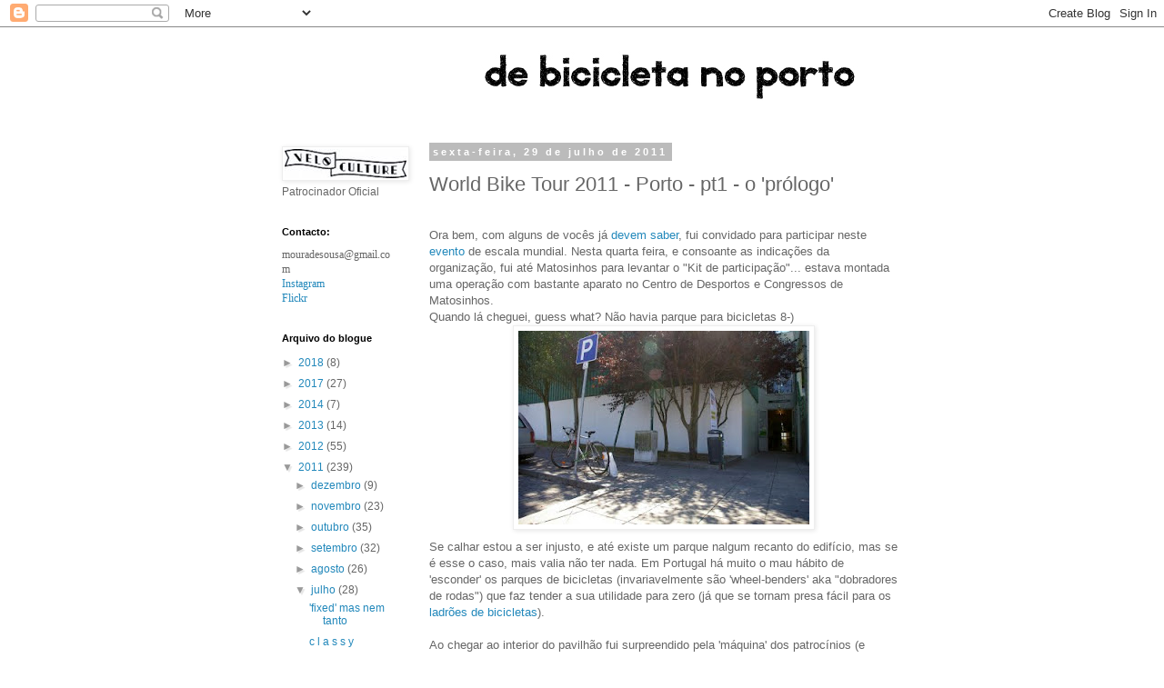

--- FILE ---
content_type: text/html; charset=UTF-8
request_url: http://bicicletanoporto.blogspot.com/2011/07/world-bike-tour-2011-porto-pt1-o.html
body_size: 20048
content:
<!DOCTYPE html>
<html class='v2' dir='ltr' lang='pt-PT'>
<head>
<link href='https://www.blogger.com/static/v1/widgets/335934321-css_bundle_v2.css' rel='stylesheet' type='text/css'/>
<meta content='width=1100' name='viewport'/>
<meta content='text/html; charset=UTF-8' http-equiv='Content-Type'/>
<meta content='blogger' name='generator'/>
<link href='http://bicicletanoporto.blogspot.com/favicon.ico' rel='icon' type='image/x-icon'/>
<link href='http://bicicletanoporto.blogspot.com/2011/07/world-bike-tour-2011-porto-pt1-o.html' rel='canonical'/>
<link rel="alternate" type="application/atom+xml" title="De Bicicleta no Porto - Atom" href="http://bicicletanoporto.blogspot.com/feeds/posts/default" />
<link rel="alternate" type="application/rss+xml" title="De Bicicleta no Porto - RSS" href="http://bicicletanoporto.blogspot.com/feeds/posts/default?alt=rss" />
<link rel="service.post" type="application/atom+xml" title="De Bicicleta no Porto - Atom" href="https://www.blogger.com/feeds/4638508590378017733/posts/default" />

<link rel="alternate" type="application/atom+xml" title="De Bicicleta no Porto - Atom" href="http://bicicletanoporto.blogspot.com/feeds/657287734008846419/comments/default" />
<!--Can't find substitution for tag [blog.ieCssRetrofitLinks]-->
<link href='https://blogger.googleusercontent.com/img/b/R29vZ2xl/AVvXsEjQpzrCBX8lRYuhlNwwpDf_k8ITLrREAONenvAbst9K4TZY2iCmjbmRNLgy14foqv6WubTRfJf5UPCOt0EjWOQ_1ECRu_jUaMR9VIqLP1j8aJ7qqEpsT-MDarOyRAvJq8cferAcuXqONCPW/s320/IMGP0349.JPG' rel='image_src'/>
<meta content='http://bicicletanoporto.blogspot.com/2011/07/world-bike-tour-2011-porto-pt1-o.html' property='og:url'/>
<meta content='World Bike Tour 2011 - Porto - pt1 - o &#39;prólogo&#39;' property='og:title'/>
<meta content='Ora bem, com alguns de vocês já devem saber , fui convidado para participar neste evento  de escala mundial. Nesta quarta feira, e consoante...' property='og:description'/>
<meta content='https://blogger.googleusercontent.com/img/b/R29vZ2xl/AVvXsEjQpzrCBX8lRYuhlNwwpDf_k8ITLrREAONenvAbst9K4TZY2iCmjbmRNLgy14foqv6WubTRfJf5UPCOt0EjWOQ_1ECRu_jUaMR9VIqLP1j8aJ7qqEpsT-MDarOyRAvJq8cferAcuXqONCPW/w1200-h630-p-k-no-nu/IMGP0349.JPG' property='og:image'/>
<title>De Bicicleta no Porto: World Bike Tour 2011 - Porto - pt1 - o 'prólogo'</title>
<style type='text/css'>@font-face{font-family:'Allerta Stencil';font-style:normal;font-weight:400;font-display:swap;src:url(//fonts.gstatic.com/s/allertastencil/v24/HTx0L209KT-LmIE9N7OR6eiycOe1_Db29XP-vA.woff2)format('woff2');unicode-range:U+0000-00FF,U+0131,U+0152-0153,U+02BB-02BC,U+02C6,U+02DA,U+02DC,U+0304,U+0308,U+0329,U+2000-206F,U+20AC,U+2122,U+2191,U+2193,U+2212,U+2215,U+FEFF,U+FFFD;}</style>
<style id='page-skin-1' type='text/css'><!--
/*
-----------------------------------------------
Blogger Template Style
Name:     Simple
Designer: Blogger
URL:      www.blogger.com
----------------------------------------------- */
/* Content
----------------------------------------------- */
body {
font: normal normal 12px Arial, Tahoma, Helvetica, FreeSans, sans-serif;
color: #666666;
background: #ffffff none repeat scroll top left;
padding: 0 0 0 0;
}
html body .region-inner {
min-width: 0;
max-width: 100%;
width: auto;
}
h2 {
font-size: 22px;
}
a:link {
text-decoration:none;
color: #2288bb;
}
a:visited {
text-decoration:none;
color: #888888;
}
a:hover {
text-decoration:underline;
color: #33aaff;
}
.body-fauxcolumn-outer .fauxcolumn-inner {
background: transparent none repeat scroll top left;
_background-image: none;
}
.body-fauxcolumn-outer .cap-top {
position: absolute;
z-index: 1;
height: 400px;
width: 100%;
}
.body-fauxcolumn-outer .cap-top .cap-left {
width: 100%;
background: transparent none repeat-x scroll top left;
_background-image: none;
}
.content-outer {
-moz-box-shadow: 0 0 0 rgba(0, 0, 0, .15);
-webkit-box-shadow: 0 0 0 rgba(0, 0, 0, .15);
-goog-ms-box-shadow: 0 0 0 #333333;
box-shadow: 0 0 0 rgba(0, 0, 0, .15);
margin-bottom: 1px;
}
.content-inner {
padding: 10px 40px;
}
.content-inner {
background-color: #ffffff;
}
/* Header
----------------------------------------------- */
.header-outer {
background: transparent none repeat-x scroll 0 -400px;
_background-image: none;
}
.Header h1 {
font: normal normal 40px Allerta Stencil;
color: #000000;
text-shadow: 0 0 0 rgba(0, 0, 0, .2);
}
.Header h1 a {
color: #000000;
}
.Header .description {
font-size: 18px;
color: #000000;
}
.header-inner .Header .titlewrapper {
padding: 22px 0;
}
.header-inner .Header .descriptionwrapper {
padding: 0 0;
}
/* Tabs
----------------------------------------------- */
.tabs-inner .section:first-child {
border-top: 0 solid #dddddd;
}
.tabs-inner .section:first-child ul {
margin-top: -1px;
border-top: 1px solid #dddddd;
border-left: 1px solid #dddddd;
border-right: 1px solid #dddddd;
}
.tabs-inner .widget ul {
background: transparent none repeat-x scroll 0 -800px;
_background-image: none;
border-bottom: 1px solid #dddddd;
margin-top: 0;
margin-left: -30px;
margin-right: -30px;
}
.tabs-inner .widget li a {
display: inline-block;
padding: .6em 1em;
font: normal normal 12px Arial, Tahoma, Helvetica, FreeSans, sans-serif;
color: #000000;
border-left: 1px solid #ffffff;
border-right: 1px solid #dddddd;
}
.tabs-inner .widget li:first-child a {
border-left: none;
}
.tabs-inner .widget li.selected a, .tabs-inner .widget li a:hover {
color: #000000;
background-color: #eeeeee;
text-decoration: none;
}
/* Columns
----------------------------------------------- */
.main-outer {
border-top: 0 solid transparent;
}
.fauxcolumn-left-outer .fauxcolumn-inner {
border-right: 1px solid transparent;
}
.fauxcolumn-right-outer .fauxcolumn-inner {
border-left: 1px solid transparent;
}
/* Headings
----------------------------------------------- */
div.widget > h2,
div.widget h2.title {
margin: 0 0 1em 0;
font: normal bold 11px 'Trebuchet MS',Trebuchet,Verdana,sans-serif;
color: #000000;
}
/* Widgets
----------------------------------------------- */
.widget .zippy {
color: #999999;
text-shadow: 2px 2px 1px rgba(0, 0, 0, .1);
}
.widget .popular-posts ul {
list-style: none;
}
/* Posts
----------------------------------------------- */
h2.date-header {
font: normal bold 11px Arial, Tahoma, Helvetica, FreeSans, sans-serif;
}
.date-header span {
background-color: #bbbbbb;
color: #ffffff;
padding: 0.4em;
letter-spacing: 3px;
margin: inherit;
}
.main-inner {
padding-top: 35px;
padding-bottom: 65px;
}
.main-inner .column-center-inner {
padding: 0 0;
}
.main-inner .column-center-inner .section {
margin: 0 1em;
}
.post {
margin: 0 0 45px 0;
}
h3.post-title, .comments h4 {
font: normal normal 22px 'Trebuchet MS',Trebuchet,Verdana,sans-serif;
margin: .75em 0 0;
}
.post-body {
font-size: 110%;
line-height: 1.4;
position: relative;
}
.post-body img, .post-body .tr-caption-container, .Profile img, .Image img,
.BlogList .item-thumbnail img {
padding: 2px;
background: #ffffff;
border: 1px solid #eeeeee;
-moz-box-shadow: 1px 1px 5px rgba(0, 0, 0, .1);
-webkit-box-shadow: 1px 1px 5px rgba(0, 0, 0, .1);
box-shadow: 1px 1px 5px rgba(0, 0, 0, .1);
}
.post-body img, .post-body .tr-caption-container {
padding: 5px;
}
.post-body .tr-caption-container {
color: #666666;
}
.post-body .tr-caption-container img {
padding: 0;
background: transparent;
border: none;
-moz-box-shadow: 0 0 0 rgba(0, 0, 0, .1);
-webkit-box-shadow: 0 0 0 rgba(0, 0, 0, .1);
box-shadow: 0 0 0 rgba(0, 0, 0, .1);
}
.post-header {
margin: 0 0 1.5em;
line-height: 1.6;
font-size: 90%;
}
.post-footer {
margin: 20px -2px 0;
padding: 5px 10px;
color: #666666;
background-color: #eeeeee;
border-bottom: 1px solid #eeeeee;
line-height: 1.6;
font-size: 90%;
}
#comments .comment-author {
padding-top: 1.5em;
border-top: 1px solid transparent;
background-position: 0 1.5em;
}
#comments .comment-author:first-child {
padding-top: 0;
border-top: none;
}
.avatar-image-container {
margin: .2em 0 0;
}
#comments .avatar-image-container img {
border: 1px solid #eeeeee;
}
/* Comments
----------------------------------------------- */
.comments .comments-content .icon.blog-author {
background-repeat: no-repeat;
background-image: url([data-uri]);
}
.comments .comments-content .loadmore a {
border-top: 1px solid #999999;
border-bottom: 1px solid #999999;
}
.comments .comment-thread.inline-thread {
background-color: #eeeeee;
}
.comments .continue {
border-top: 2px solid #999999;
}
/* Accents
---------------------------------------------- */
.section-columns td.columns-cell {
border-left: 1px solid transparent;
}
.blog-pager {
background: transparent url(http://www.blogblog.com/1kt/simple/paging_dot.png) repeat-x scroll top center;
}
.blog-pager-older-link, .home-link,
.blog-pager-newer-link {
background-color: #ffffff;
padding: 5px;
}
.footer-outer {
border-top: 1px dashed #bbbbbb;
}
/* Mobile
----------------------------------------------- */
body.mobile  {
background-size: auto;
}
.mobile .body-fauxcolumn-outer {
background: transparent none repeat scroll top left;
}
.mobile .body-fauxcolumn-outer .cap-top {
background-size: 100% auto;
}
.mobile .content-outer {
-webkit-box-shadow: 0 0 3px rgba(0, 0, 0, .15);
box-shadow: 0 0 3px rgba(0, 0, 0, .15);
}
.mobile .tabs-inner .widget ul {
margin-left: 0;
margin-right: 0;
}
.mobile .post {
margin: 0;
}
.mobile .main-inner .column-center-inner .section {
margin: 0;
}
.mobile .date-header span {
padding: 0.1em 10px;
margin: 0 -10px;
}
.mobile h3.post-title {
margin: 0;
}
.mobile .blog-pager {
background: transparent none no-repeat scroll top center;
}
.mobile .footer-outer {
border-top: none;
}
.mobile .main-inner, .mobile .footer-inner {
background-color: #ffffff;
}
.mobile-index-contents {
color: #666666;
}
.mobile-link-button {
background-color: #2288bb;
}
.mobile-link-button a:link, .mobile-link-button a:visited {
color: #ffffff;
}
.mobile .tabs-inner .section:first-child {
border-top: none;
}
.mobile .tabs-inner .PageList .widget-content {
background-color: #eeeeee;
color: #000000;
border-top: 1px solid #dddddd;
border-bottom: 1px solid #dddddd;
}
.mobile .tabs-inner .PageList .widget-content .pagelist-arrow {
border-left: 1px solid #dddddd;
}

--></style>
<style id='template-skin-1' type='text/css'><!--
body {
min-width: 800px;
}
.content-outer, .content-fauxcolumn-outer, .region-inner {
min-width: 800px;
max-width: 800px;
_width: 800px;
}
.main-inner .columns {
padding-left: 180px;
padding-right: 0px;
}
.main-inner .fauxcolumn-center-outer {
left: 180px;
right: 0px;
/* IE6 does not respect left and right together */
_width: expression(this.parentNode.offsetWidth -
parseInt("180px") -
parseInt("0px") + 'px');
}
.main-inner .fauxcolumn-left-outer {
width: 180px;
}
.main-inner .fauxcolumn-right-outer {
width: 0px;
}
.main-inner .column-left-outer {
width: 180px;
right: 100%;
margin-left: -180px;
}
.main-inner .column-right-outer {
width: 0px;
margin-right: -0px;
}
#layout {
min-width: 0;
}
#layout .content-outer {
min-width: 0;
width: 800px;
}
#layout .region-inner {
min-width: 0;
width: auto;
}
body#layout div.add_widget {
padding: 8px;
}
body#layout div.add_widget a {
margin-left: 32px;
}
--></style>
<link href='https://www.blogger.com/dyn-css/authorization.css?targetBlogID=4638508590378017733&amp;zx=e52adcc9-051d-4138-9f73-42b8c23e70c8' media='none' onload='if(media!=&#39;all&#39;)media=&#39;all&#39;' rel='stylesheet'/><noscript><link href='https://www.blogger.com/dyn-css/authorization.css?targetBlogID=4638508590378017733&amp;zx=e52adcc9-051d-4138-9f73-42b8c23e70c8' rel='stylesheet'/></noscript>
<meta name='google-adsense-platform-account' content='ca-host-pub-1556223355139109'/>
<meta name='google-adsense-platform-domain' content='blogspot.com'/>

</head>
<body class='loading variant-simplysimple'>
<div class='navbar section' id='navbar' name='Navbar'><div class='widget Navbar' data-version='1' id='Navbar1'><script type="text/javascript">
    function setAttributeOnload(object, attribute, val) {
      if(window.addEventListener) {
        window.addEventListener('load',
          function(){ object[attribute] = val; }, false);
      } else {
        window.attachEvent('onload', function(){ object[attribute] = val; });
      }
    }
  </script>
<div id="navbar-iframe-container"></div>
<script type="text/javascript" src="https://apis.google.com/js/platform.js"></script>
<script type="text/javascript">
      gapi.load("gapi.iframes:gapi.iframes.style.bubble", function() {
        if (gapi.iframes && gapi.iframes.getContext) {
          gapi.iframes.getContext().openChild({
              url: 'https://www.blogger.com/navbar/4638508590378017733?po\x3d657287734008846419\x26origin\x3dhttp://bicicletanoporto.blogspot.com',
              where: document.getElementById("navbar-iframe-container"),
              id: "navbar-iframe"
          });
        }
      });
    </script><script type="text/javascript">
(function() {
var script = document.createElement('script');
script.type = 'text/javascript';
script.src = '//pagead2.googlesyndication.com/pagead/js/google_top_exp.js';
var head = document.getElementsByTagName('head')[0];
if (head) {
head.appendChild(script);
}})();
</script>
</div></div>
<div class='body-fauxcolumns'>
<div class='fauxcolumn-outer body-fauxcolumn-outer'>
<div class='cap-top'>
<div class='cap-left'></div>
<div class='cap-right'></div>
</div>
<div class='fauxborder-left'>
<div class='fauxborder-right'></div>
<div class='fauxcolumn-inner'>
</div>
</div>
<div class='cap-bottom'>
<div class='cap-left'></div>
<div class='cap-right'></div>
</div>
</div>
</div>
<div class='content'>
<div class='content-fauxcolumns'>
<div class='fauxcolumn-outer content-fauxcolumn-outer'>
<div class='cap-top'>
<div class='cap-left'></div>
<div class='cap-right'></div>
</div>
<div class='fauxborder-left'>
<div class='fauxborder-right'></div>
<div class='fauxcolumn-inner'>
</div>
</div>
<div class='cap-bottom'>
<div class='cap-left'></div>
<div class='cap-right'></div>
</div>
</div>
</div>
<div class='content-outer'>
<div class='content-cap-top cap-top'>
<div class='cap-left'></div>
<div class='cap-right'></div>
</div>
<div class='fauxborder-left content-fauxborder-left'>
<div class='fauxborder-right content-fauxborder-right'></div>
<div class='content-inner'>
<header>
<div class='header-outer'>
<div class='header-cap-top cap-top'>
<div class='cap-left'></div>
<div class='cap-right'></div>
</div>
<div class='fauxborder-left header-fauxborder-left'>
<div class='fauxborder-right header-fauxborder-right'></div>
<div class='region-inner header-inner'>
<div class='header section' id='header' name='Cabeçalho'><div class='widget Header' data-version='1' id='Header1'>
<div id='header-inner'>
<a href='http://bicicletanoporto.blogspot.com/' style='display: block'>
<img alt='De Bicicleta no Porto' height='86px; ' id='Header1_headerimg' src='https://blogger.googleusercontent.com/img/b/R29vZ2xl/AVvXsEjfPCXKJ6WfZ5ew4O1f0J58CNca_TXWy1LWazi8p6kHy9W5aFiDzEMbB3gBTBPpzAXyZdmGeqzhHPXI2z6IlgPWHKCIa_Bjogup1UJrcS-NZwEGhIXWQol9X1h0Bca_2T6Cg69u7kTqo5Aw/s1600/fundo.jpg' style='display: block' width='794px; '/>
</a>
</div>
</div></div>
</div>
</div>
<div class='header-cap-bottom cap-bottom'>
<div class='cap-left'></div>
<div class='cap-right'></div>
</div>
</div>
</header>
<div class='tabs-outer'>
<div class='tabs-cap-top cap-top'>
<div class='cap-left'></div>
<div class='cap-right'></div>
</div>
<div class='fauxborder-left tabs-fauxborder-left'>
<div class='fauxborder-right tabs-fauxborder-right'></div>
<div class='region-inner tabs-inner'>
<div class='tabs no-items section' id='crosscol' name='Entre colunas'></div>
<div class='tabs no-items section' id='crosscol-overflow' name='Cross-Column 2'></div>
</div>
</div>
<div class='tabs-cap-bottom cap-bottom'>
<div class='cap-left'></div>
<div class='cap-right'></div>
</div>
</div>
<div class='main-outer'>
<div class='main-cap-top cap-top'>
<div class='cap-left'></div>
<div class='cap-right'></div>
</div>
<div class='fauxborder-left main-fauxborder-left'>
<div class='fauxborder-right main-fauxborder-right'></div>
<div class='region-inner main-inner'>
<div class='columns fauxcolumns'>
<div class='fauxcolumn-outer fauxcolumn-center-outer'>
<div class='cap-top'>
<div class='cap-left'></div>
<div class='cap-right'></div>
</div>
<div class='fauxborder-left'>
<div class='fauxborder-right'></div>
<div class='fauxcolumn-inner'>
</div>
</div>
<div class='cap-bottom'>
<div class='cap-left'></div>
<div class='cap-right'></div>
</div>
</div>
<div class='fauxcolumn-outer fauxcolumn-left-outer'>
<div class='cap-top'>
<div class='cap-left'></div>
<div class='cap-right'></div>
</div>
<div class='fauxborder-left'>
<div class='fauxborder-right'></div>
<div class='fauxcolumn-inner'>
</div>
</div>
<div class='cap-bottom'>
<div class='cap-left'></div>
<div class='cap-right'></div>
</div>
</div>
<div class='fauxcolumn-outer fauxcolumn-right-outer'>
<div class='cap-top'>
<div class='cap-left'></div>
<div class='cap-right'></div>
</div>
<div class='fauxborder-left'>
<div class='fauxborder-right'></div>
<div class='fauxcolumn-inner'>
</div>
</div>
<div class='cap-bottom'>
<div class='cap-left'></div>
<div class='cap-right'></div>
</div>
</div>
<!-- corrects IE6 width calculation -->
<div class='columns-inner'>
<div class='column-center-outer'>
<div class='column-center-inner'>
<div class='main section' id='main' name='Principal'><div class='widget Blog' data-version='1' id='Blog1'>
<div class='blog-posts hfeed'>

          <div class="date-outer">
        
<h2 class='date-header'><span>sexta-feira, 29 de julho de 2011</span></h2>

          <div class="date-posts">
        
<div class='post-outer'>
<div class='post hentry uncustomized-post-template' itemprop='blogPost' itemscope='itemscope' itemtype='http://schema.org/BlogPosting'>
<meta content='https://blogger.googleusercontent.com/img/b/R29vZ2xl/AVvXsEjQpzrCBX8lRYuhlNwwpDf_k8ITLrREAONenvAbst9K4TZY2iCmjbmRNLgy14foqv6WubTRfJf5UPCOt0EjWOQ_1ECRu_jUaMR9VIqLP1j8aJ7qqEpsT-MDarOyRAvJq8cferAcuXqONCPW/s320/IMGP0349.JPG' itemprop='image_url'/>
<meta content='4638508590378017733' itemprop='blogId'/>
<meta content='657287734008846419' itemprop='postId'/>
<a name='657287734008846419'></a>
<h3 class='post-title entry-title' itemprop='name'>
World Bike Tour 2011 - Porto - pt1 - o 'prólogo'
</h3>
<div class='post-header'>
<div class='post-header-line-1'></div>
</div>
<div class='post-body entry-content' id='post-body-657287734008846419' itemprop='description articleBody'>
<div style="text-align: center;"><br /></div>Ora bem, com alguns de vocês já <a href="http://bicicletanoporto.blogspot.com/2011/07/world-bike-tour-porto.html">devem saber</a>, fui convidado para participar neste <a href="http://www.worldbiketour.net/">evento</a> de escala mundial. Nesta quarta feira, e consoante as indicações da organização, fui até Matosinhos para levantar o "Kit de participação"... estava montada uma operação com bastante aparato no Centro de Desportos e Congressos de Matosinhos.<div>Quando lá cheguei, guess what? Não havia parque para bicicletas 8-)</div><div><img alt="" border="0" id="BLOGGER_PHOTO_ID_5634728526660402738" src="https://blogger.googleusercontent.com/img/b/R29vZ2xl/AVvXsEjQpzrCBX8lRYuhlNwwpDf_k8ITLrREAONenvAbst9K4TZY2iCmjbmRNLgy14foqv6WubTRfJf5UPCOt0EjWOQ_1ECRu_jUaMR9VIqLP1j8aJ7qqEpsT-MDarOyRAvJq8cferAcuXqONCPW/s320/IMGP0349.JPG" style="display:block; margin:0px auto 10px; text-align:center;cursor:pointer; cursor:hand;width: 320px; height: 213px;" /></div><div>Se calhar estou a ser injusto, e até existe um parque nalgum recanto do edifício, mas se é esse o caso, mais valia não ter nada. Em Portugal há muito o mau hábito de 'esconder' os parques de bicicletas (invariavelmente são 'wheel-benders' aka "dobradores de rodas") que faz tender a sua utilidade para zero (já que se tornam presa fácil para os <a href="https://blogger.googleusercontent.com/img/b/R29vZ2xl/AVvXsEgX1f93vt6ugqhFwAb_mtbM7tbhEANIjKU01U90aK1YAhyphenhyphenmZl2z0wrskkiz7bc-P7Ccu5k_WU4iCEsRP22Vcu7d-nyhIkvn164_MQytx9xsq43HE7YOOnRe4i8U9ScHwK0E5LWDPATm6Ak/s320/ladri.jpg">ladrões de bicicletas</a>).</div><div><br /></div><div>Ao chegar ao interior do pavilhão fui surpreendido pela 'máquina' dos patrocínios (e máquina não foi uma escolha inocente, já que a Skoda é um dos principais patrocinadores):</div><div><br /><a href="https://blogger.googleusercontent.com/img/b/R29vZ2xl/AVvXsEihM49_tIocTAOjkMcBx7xib8FL2vNSfidtYslNXrlwRT-4fD7u13YKi_f7aYrU7f4TRteFTfqWRbWDzVfAyUYNOuJLCSU4wmc7L2JPB32o5FSGSM1jSnI5hz_5io_FKxb0Gano9knWlU7-/s1600/IMGP0341.JPG" onblur="try {parent.deselectBloggerImageGracefully();} catch(e) {}"><img alt="" border="0" id="BLOGGER_PHOTO_ID_5634730877184983266" src="https://blogger.googleusercontent.com/img/b/R29vZ2xl/AVvXsEihM49_tIocTAOjkMcBx7xib8FL2vNSfidtYslNXrlwRT-4fD7u13YKi_f7aYrU7f4TRteFTfqWRbWDzVfAyUYNOuJLCSU4wmc7L2JPB32o5FSGSM1jSnI5hz_5io_FKxb0Gano9knWlU7-/s400/IMGP0341.JPG" style="display:block; margin:0px auto 10px; text-align:center;cursor:pointer; cursor:hand;width: 400px; height: 266px;" /></a><a href="https://blogger.googleusercontent.com/img/b/R29vZ2xl/AVvXsEifUg9qnsI-3zOTwXBg4baPSuuAv1BcZk2JkbfDdicOMAesjkC4vC6N6TgbV3Ygb_AAknGYP6LWGIzePqO62jHtgRijRKNrVyGWs32OjLoM90xz2YlqCn2thkrbAz8e_GYoteU2vIQriFKz/s1600/IMGP0347.JPG" onblur="try {parent.deselectBloggerImageGracefully();} catch(e) {}"><img alt="" border="0" id="BLOGGER_PHOTO_ID_5634731574334392098" src="https://blogger.googleusercontent.com/img/b/R29vZ2xl/AVvXsEifUg9qnsI-3zOTwXBg4baPSuuAv1BcZk2JkbfDdicOMAesjkC4vC6N6TgbV3Ygb_AAknGYP6LWGIzePqO62jHtgRijRKNrVyGWs32OjLoM90xz2YlqCn2thkrbAz8e_GYoteU2vIQriFKz/s400/IMGP0347.JPG" style="display:block; margin:0px auto 10px; text-align:center;cursor:pointer; cursor:hand;width: 400px; height: 266px;" /></a><br />Foram extremamente simpáticos comigo e sem grandes demoras, estava a receber o meu kit:<br /><a href="https://blogger.googleusercontent.com/img/b/R29vZ2xl/AVvXsEgkn-njUL3f4cqWQFhNV-_kAzHfR7E7swx3k44HbwjjbeYzXZJfSZuNAEZB8s0YHi0A5cL607v8HBvBW6NarPmcMQx16dThHRRL-FtczxvyFz4yV9vDlwVvKrf_JQ9tY6lKwx1p0Ofdb0lG/s1600/IMGP0367b.jpg" onblur="try {parent.deselectBloggerImageGracefully();} catch(e) {}"><img alt="" border="0" id="BLOGGER_PHOTO_ID_5634734610373352594" src="https://blogger.googleusercontent.com/img/b/R29vZ2xl/AVvXsEgkn-njUL3f4cqWQFhNV-_kAzHfR7E7swx3k44HbwjjbeYzXZJfSZuNAEZB8s0YHi0A5cL607v8HBvBW6NarPmcMQx16dThHRRL-FtczxvyFz4yV9vDlwVvKrf_JQ9tY6lKwx1p0Ofdb0lG/s400/IMGP0367b.jpg" style="display:block; margin:0px auto 10px; text-align:center;cursor:pointer; cursor:hand;width: 266px; height: 400px;" /></a><br />A organização avisa que é obrigatório utilizar todo o material utilizado! Vou "matar saudades" de usar capacete! 8-)<br /><br />Quanto às bicicletas, estavam três modelos em exibição, a tandem foi a que me chamou mais a atenção (porque não tenho uma e até gostava de ter), mas uma vez que vou embarcar sozinho nesta aventura, suponho que não me deixam ficar com uma :( <br /><a href="https://blogger.googleusercontent.com/img/b/R29vZ2xl/AVvXsEhVTiAycDAXLlN5Hp6JGzhZZPeZFK3i9dW0plSULvPhb4krh_uZIP1O2Dgz1JXvI5EREtKdhKwnqRgPCb26wXYmwTAmrLndDqf3kD38SZiSPfjWTxZimPTT3DSgNuy2hZ4xX9k5yNBgHluI/s1600/IMGP0346.JPG" onblur="try {parent.deselectBloggerImageGracefully();} catch(e) {}"><img alt="" border="0" id="BLOGGER_PHOTO_ID_5634735706271534290" src="https://blogger.googleusercontent.com/img/b/R29vZ2xl/AVvXsEhVTiAycDAXLlN5Hp6JGzhZZPeZFK3i9dW0plSULvPhb4krh_uZIP1O2Dgz1JXvI5EREtKdhKwnqRgPCb26wXYmwTAmrLndDqf3kD38SZiSPfjWTxZimPTT3DSgNuy2hZ4xX9k5yNBgHluI/s320/IMGP0346.JPG" style="display:block; margin:0px auto 10px; text-align:center;cursor:pointer; cursor:hand;width: 320px; height: 213px;" /></a><br /><a href="https://blogger.googleusercontent.com/img/b/R29vZ2xl/AVvXsEgBc-eogq_ZVeLL4ZDCjUyE1nlXEtG06lrq3agWTK6JmWsDMZfvKbbjxgf3vHKCfg9SRwivveKTKsu-vj2Uvw7MeYSn8nmOBfdzSkKbA2no31DD7A1phMp_Ik-RDgot_i7h3ZfNx5Oa9WZK/s1600/IMGP0345.JPG" onblur="try {parent.deselectBloggerImageGracefully();} catch(e) {}"><img alt="" border="0" id="BLOGGER_PHOTO_ID_5634735701012164498" src="https://blogger.googleusercontent.com/img/b/R29vZ2xl/AVvXsEgBc-eogq_ZVeLL4ZDCjUyE1nlXEtG06lrq3agWTK6JmWsDMZfvKbbjxgf3vHKCfg9SRwivveKTKsu-vj2Uvw7MeYSn8nmOBfdzSkKbA2no31DD7A1phMp_Ik-RDgot_i7h3ZfNx5Oa9WZK/s320/IMGP0345.JPG" style="display:block; margin:0px auto 10px; text-align:center;cursor:pointer; cursor:hand;width: 320px; height: 213px;" /></a><br /><a href="https://blogger.googleusercontent.com/img/b/R29vZ2xl/AVvXsEhHb4wzULsKtLf5cEp7tjECp0mPQNM7OziGKD5iTHQo60rq7-_SN2-wVY3_fGUC7gMOY1iggRcQt94RLohDAsA5XhMxEZVgN0ptXK_WktlF82HXF_buQ-p1GlgLuNDrK7qX_GaFciO2JB_G/s1600/IMGP0342.JPG" onblur="try {parent.deselectBloggerImageGracefully();} catch(e) {}"><img alt="" border="0" id="BLOGGER_PHOTO_ID_5634735701112533090" src="https://blogger.googleusercontent.com/img/b/R29vZ2xl/AVvXsEhHb4wzULsKtLf5cEp7tjECp0mPQNM7OziGKD5iTHQo60rq7-_SN2-wVY3_fGUC7gMOY1iggRcQt94RLohDAsA5XhMxEZVgN0ptXK_WktlF82HXF_buQ-p1GlgLuNDrK7qX_GaFciO2JB_G/s320/IMGP0342.JPG" style="display:block; margin:0px auto 10px; text-align:center;cursor:pointer; cursor:hand;width: 213px; height: 320px;" /></a><br />Agora é só esperar por domingo de manha, aparecer no local combinado e embarcar no autocarro número dois :)<br />Ainda tentei saber se seria possível acordar de madrugada e ir fotografar o 'desembarque' das bicicletas. Achei que daria umas fotografias interessantes, qual desembarque de <a href="https://blogger.googleusercontent.com/img/b/R29vZ2xl/AVvXsEiRdvGFnlwmsAOl4Ut1fASdfrGAifewo4HrSF6iXiKhLBO-cVNmYXqmwJXh9pfbGnYTczt1tdXQk2e2qmILUKARTCdkS0xAA6VmRZ_IV8Ht1TkJfVrunOMvHZd8a4ySOXnNOJ8I6dktazcv/s1600/AmericantroopsDDay.jpg">tropas no dia D</a>, mas em versão épica de domínio da auto-estrada por 6.000 bicicletas... mas logo me disseram que era complicado - fica para outra ocasião!<br /><br />Se domingo algum dos meus 3 ou 4 leitores estiver por lá, saibam que gostava de vos fotografar. Digam coisas! :)<br /></div><div><br /></div>
<div style='clear: both;'></div>
</div>
<div class='post-footer'>
<div class='post-footer-line post-footer-line-1'>
<span class='post-author vcard'>
Publicada por
<span class='fn' itemprop='author' itemscope='itemscope' itemtype='http://schema.org/Person'>
<meta content='https://www.blogger.com/profile/17720513299666728258' itemprop='url'/>
<a class='g-profile' href='https://www.blogger.com/profile/17720513299666728258' rel='author' title='author profile'>
<span itemprop='name'>Sérgio Moura</span>
</a>
</span>
</span>
<span class='post-timestamp'>
à(s)
<meta content='http://bicicletanoporto.blogspot.com/2011/07/world-bike-tour-2011-porto-pt1-o.html' itemprop='url'/>
<a class='timestamp-link' href='http://bicicletanoporto.blogspot.com/2011/07/world-bike-tour-2011-porto-pt1-o.html' rel='bookmark' title='permanent link'><abbr class='published' itemprop='datePublished' title='2011-07-29T03:55:00-07:00'>03:55</abbr></a>
</span>
<span class='post-comment-link'>
</span>
<span class='post-icons'>
<span class='item-action'>
<a href='https://www.blogger.com/email-post/4638508590378017733/657287734008846419' title='Enviar a mensagem por correio electrónico'>
<img alt='' class='icon-action' height='13' src='https://resources.blogblog.com/img/icon18_email.gif' width='18'/>
</a>
</span>
<span class='item-control blog-admin pid-1645077846'>
<a href='https://www.blogger.com/post-edit.g?blogID=4638508590378017733&postID=657287734008846419&from=pencil' title='Editar mensagem'>
<img alt='' class='icon-action' height='18' src='https://resources.blogblog.com/img/icon18_edit_allbkg.gif' width='18'/>
</a>
</span>
</span>
<div class='post-share-buttons goog-inline-block'>
<a class='goog-inline-block share-button sb-email' href='https://www.blogger.com/share-post.g?blogID=4638508590378017733&postID=657287734008846419&target=email' target='_blank' title='Enviar a mensagem por email'><span class='share-button-link-text'>Enviar a mensagem por email</span></a><a class='goog-inline-block share-button sb-blog' href='https://www.blogger.com/share-post.g?blogID=4638508590378017733&postID=657287734008846419&target=blog' onclick='window.open(this.href, "_blank", "height=270,width=475"); return false;' target='_blank' title='Dê a sua opinião!'><span class='share-button-link-text'>Dê a sua opinião!</span></a><a class='goog-inline-block share-button sb-twitter' href='https://www.blogger.com/share-post.g?blogID=4638508590378017733&postID=657287734008846419&target=twitter' target='_blank' title='Partilhar no X'><span class='share-button-link-text'>Partilhar no X</span></a><a class='goog-inline-block share-button sb-facebook' href='https://www.blogger.com/share-post.g?blogID=4638508590378017733&postID=657287734008846419&target=facebook' onclick='window.open(this.href, "_blank", "height=430,width=640"); return false;' target='_blank' title='Partilhar no Facebook'><span class='share-button-link-text'>Partilhar no Facebook</span></a><a class='goog-inline-block share-button sb-pinterest' href='https://www.blogger.com/share-post.g?blogID=4638508590378017733&postID=657287734008846419&target=pinterest' target='_blank' title='Partilhar no Pinterest'><span class='share-button-link-text'>Partilhar no Pinterest</span></a>
</div>
</div>
<div class='post-footer-line post-footer-line-2'>
<span class='post-labels'>
Etiquetas:
<a href='http://bicicletanoporto.blogspot.com/search/label/2011' rel='tag'>2011</a>,
<a href='http://bicicletanoporto.blogspot.com/search/label/bicicultura' rel='tag'>bicicultura</a>,
<a href='http://bicicletanoporto.blogspot.com/search/label/matosinhos' rel='tag'>matosinhos</a>,
<a href='http://bicicletanoporto.blogspot.com/search/label/Porto' rel='tag'>Porto</a>,
<a href='http://bicicletanoporto.blogspot.com/search/label/pr%C3%B3logo' rel='tag'>prólogo</a>,
<a href='http://bicicletanoporto.blogspot.com/search/label/world%20bike%20tour' rel='tag'>world bike tour</a>
</span>
</div>
<div class='post-footer-line post-footer-line-3'>
<span class='post-location'>
</span>
</div>
</div>
</div>
<div class='comments' id='comments'>
<a name='comments'></a>
<h4>5 comentários:</h4>
<div id='Blog1_comments-block-wrapper'>
<dl class='avatar-comment-indent' id='comments-block'>
<dt class='comment-author ' id='c6101908627946792041'>
<a name='c6101908627946792041'></a>
<div class="avatar-image-container vcard"><span dir="ltr"><a href="https://www.blogger.com/profile/08302229138678063702" target="" rel="nofollow" onclick="" class="avatar-hovercard" id="av-6101908627946792041-08302229138678063702"><img src="https://resources.blogblog.com/img/blank.gif" width="35" height="35" class="delayLoad" style="display: none;" longdesc="//blogger.googleusercontent.com/img/b/R29vZ2xl/AVvXsEgbdNgrzrWcH0cwcZeneJu1_MyuS7S2lZXfn42MrX1HUwm0p3vYssm3XpTrPY4RNDDtEEhuk_AZTeo23LZZvwlCC_mjPptMRyhI4EDDpYfD9Du6Puc36gQJW3sRYk1iTA/s45-c/vinil.jpg" alt="" title="olhorobot">

<noscript><img src="//blogger.googleusercontent.com/img/b/R29vZ2xl/AVvXsEgbdNgrzrWcH0cwcZeneJu1_MyuS7S2lZXfn42MrX1HUwm0p3vYssm3XpTrPY4RNDDtEEhuk_AZTeo23LZZvwlCC_mjPptMRyhI4EDDpYfD9Du6Puc36gQJW3sRYk1iTA/s45-c/vinil.jpg" width="35" height="35" class="photo" alt=""></noscript></a></span></div>
<a href='https://www.blogger.com/profile/08302229138678063702' rel='nofollow'>olhorobot</a>
disse...
</dt>
<dd class='comment-body' id='Blog1_cmt-6101908627946792041'>
<p>
fiquei a saber na semana passada que uma conhecida minha mais o marido foram ao bike tour. <br />Como te perguntavas o que aconteceu às centenas de bicicletas, aqui fica o caso dela:<br />ela nunca tinha andado de bicicleta e aprendeu para ir ao bike tour e assim foi, fez boa figura, não se estatelou mas por causa dos paralelos e da extensão do percurso ficou com o rabiosque pisado e desde então a bike está pendurada à espera que os sobrinhos cresçam...
</p>
</dd>
<dd class='comment-footer'>
<span class='comment-timestamp'>
<a href='http://bicicletanoporto.blogspot.com/2011/07/world-bike-tour-2011-porto-pt1-o.html?showComment=1311942473600#c6101908627946792041' title='comment permalink'>
29 de julho de 2011 às 05:27
</a>
<span class='item-control blog-admin pid-1129627180'>
<a class='comment-delete' href='https://www.blogger.com/comment/delete/4638508590378017733/6101908627946792041' title='Eliminar comentário'>
<img src='https://resources.blogblog.com/img/icon_delete13.gif'/>
</a>
</span>
</span>
</dd>
<dt class='comment-author ' id='c5981375333074004601'>
<a name='c5981375333074004601'></a>
<div class="avatar-image-container avatar-stock"><span dir="ltr"><img src="//resources.blogblog.com/img/blank.gif" width="35" height="35" alt="" title="An&oacute;nimo">

</span></div>
Anónimo
disse...
</dt>
<dd class='comment-body' id='Blog1_cmt-5981375333074004601'>
<p>
De que forma são distribuidas as bicicletas? <br />Também gostava de arranjar um tandem mas não deve haver muitos digo eu.
</p>
</dd>
<dd class='comment-footer'>
<span class='comment-timestamp'>
<a href='http://bicicletanoporto.blogspot.com/2011/07/world-bike-tour-2011-porto-pt1-o.html?showComment=1311947130247#c5981375333074004601' title='comment permalink'>
29 de julho de 2011 às 06:45
</a>
<span class='item-control blog-admin pid-1098519584'>
<a class='comment-delete' href='https://www.blogger.com/comment/delete/4638508590378017733/5981375333074004601' title='Eliminar comentário'>
<img src='https://resources.blogblog.com/img/icon_delete13.gif'/>
</a>
</span>
</span>
</dd>
<dt class='comment-author ' id='c971077178042227181'>
<a name='c971077178042227181'></a>
<div class="avatar-image-container vcard"><span dir="ltr"><a href="https://www.blogger.com/profile/09473167801968699211" target="" rel="nofollow" onclick="" class="avatar-hovercard" id="av-971077178042227181-09473167801968699211"><img src="https://resources.blogblog.com/img/blank.gif" width="35" height="35" class="delayLoad" style="display: none;" longdesc="//blogger.googleusercontent.com/img/b/R29vZ2xl/AVvXsEhzT7VI6g_PWgKhR8And1aVyQwoP38W1dYuUuJGP49uFoSeWPCpo0ZAu7jhgyvGaMBrfBtszF683d09wrWXIQ3EY2SeJI6RPmHD8MykszWUFnkDVDEyROECWplo3ef-xY8/s45-c/12102010207.jpg" alt="" title="paulofski">

<noscript><img src="//blogger.googleusercontent.com/img/b/R29vZ2xl/AVvXsEhzT7VI6g_PWgKhR8And1aVyQwoP38W1dYuUuJGP49uFoSeWPCpo0ZAu7jhgyvGaMBrfBtszF683d09wrWXIQ3EY2SeJI6RPmHD8MykszWUFnkDVDEyROECWplo3ef-xY8/s45-c/12102010207.jpg" width="35" height="35" class="photo" alt=""></noscript></a></span></div>
<a href='https://www.blogger.com/profile/09473167801968699211' rel='nofollow'>paulofski</a>
disse...
</dt>
<dd class='comment-body' id='Blog1_cmt-971077178042227181'>
<p>
Vai madrugar para o viaduto da Av. Boavista sobre a VCI e leva uma máquina com objectiva. Pode ser que fazendo de paparazzi consigas as fotos do desembarque pretendidas.<br /><br />Bom tour, entretanto temos a bicicletada.
</p>
</dd>
<dd class='comment-footer'>
<span class='comment-timestamp'>
<a href='http://bicicletanoporto.blogspot.com/2011/07/world-bike-tour-2011-porto-pt1-o.html?showComment=1311948806088#c971077178042227181' title='comment permalink'>
29 de julho de 2011 às 07:13
</a>
<span class='item-control blog-admin pid-2068718191'>
<a class='comment-delete' href='https://www.blogger.com/comment/delete/4638508590378017733/971077178042227181' title='Eliminar comentário'>
<img src='https://resources.blogblog.com/img/icon_delete13.gif'/>
</a>
</span>
</span>
</dd>
<dt class='comment-author ' id='c7486326326546417188'>
<a name='c7486326326546417188'></a>
<div class="avatar-image-container vcard"><span dir="ltr"><a href="https://www.blogger.com/profile/04301755181779075490" target="" rel="nofollow" onclick="" class="avatar-hovercard" id="av-7486326326546417188-04301755181779075490"><img src="https://resources.blogblog.com/img/blank.gif" width="35" height="35" class="delayLoad" style="display: none;" longdesc="//blogger.googleusercontent.com/img/b/R29vZ2xl/AVvXsEhlgQKK0juIXqc1-1bnERDh0angOYsza0PXox3GTwbGhSjb69y0iJwXEls7CwfP8MrlkbL2qSIiQ_FNdfZwR7VV8cFXfFQWifewWvuyan5LBwvlVFkb-KrWvtEswvjv-LA/s45-c/DataJackingJT_100x100.jpg" alt="" title="NCarvalho">

<noscript><img src="//blogger.googleusercontent.com/img/b/R29vZ2xl/AVvXsEhlgQKK0juIXqc1-1bnERDh0angOYsza0PXox3GTwbGhSjb69y0iJwXEls7CwfP8MrlkbL2qSIiQ_FNdfZwR7VV8cFXfFQWifewWvuyan5LBwvlVFkb-KrWvtEswvjv-LA/s45-c/DataJackingJT_100x100.jpg" width="35" height="35" class="photo" alt=""></noscript></a></span></div>
<a href='https://www.blogger.com/profile/04301755181779075490' rel='nofollow'>NCarvalho</a>
disse...
</dt>
<dd class='comment-body' id='Blog1_cmt-7486326326546417188'>
<p>
Pena a organização do Porto Bike Tour não convidar o autor deste blog e alguns dos seus visitantes... hehehe...<br />Eu nem me importava de ir a pedalar numa tandem com mais alguém... era divertido de certeza... <br /><br />De qualquer forma.... ficamos todos à espera do resultado dessa análise... e eu pessoalmente fico à espera de descobertas que fujam às normais criticas deste tipo de passeios...
</p>
</dd>
<dd class='comment-footer'>
<span class='comment-timestamp'>
<a href='http://bicicletanoporto.blogspot.com/2011/07/world-bike-tour-2011-porto-pt1-o.html?showComment=1311975701908#c7486326326546417188' title='comment permalink'>
29 de julho de 2011 às 14:41
</a>
<span class='item-control blog-admin pid-1392038553'>
<a class='comment-delete' href='https://www.blogger.com/comment/delete/4638508590378017733/7486326326546417188' title='Eliminar comentário'>
<img src='https://resources.blogblog.com/img/icon_delete13.gif'/>
</a>
</span>
</span>
</dd>
<dt class='comment-author blog-author' id='c2933923935589103524'>
<a name='c2933923935589103524'></a>
<div class="avatar-image-container avatar-stock"><span dir="ltr"><a href="https://www.blogger.com/profile/17720513299666728258" target="" rel="nofollow" onclick="" class="avatar-hovercard" id="av-2933923935589103524-17720513299666728258"><img src="//www.blogger.com/img/blogger_logo_round_35.png" width="35" height="35" alt="" title="S&eacute;rgio Moura">

</a></span></div>
<a href='https://www.blogger.com/profile/17720513299666728258' rel='nofollow'>Sérgio Moura</a>
disse...
</dt>
<dd class='comment-body' id='Blog1_cmt-2933923935589103524'>
<p>
Obrigado pelos comentários... a ver se ainda apanho algumas biclas na VCI antes do evento... :)<br />A quem aparecer, se me virem e identificarem, digam qq coisa :)
</p>
</dd>
<dd class='comment-footer'>
<span class='comment-timestamp'>
<a href='http://bicicletanoporto.blogspot.com/2011/07/world-bike-tour-2011-porto-pt1-o.html?showComment=1312040611215#c2933923935589103524' title='comment permalink'>
30 de julho de 2011 às 08:43
</a>
<span class='item-control blog-admin pid-1645077846'>
<a class='comment-delete' href='https://www.blogger.com/comment/delete/4638508590378017733/2933923935589103524' title='Eliminar comentário'>
<img src='https://resources.blogblog.com/img/icon_delete13.gif'/>
</a>
</span>
</span>
</dd>
</dl>
</div>
<p class='comment-footer'>
<a href='https://www.blogger.com/comment/fullpage/post/4638508590378017733/657287734008846419' onclick=''>Enviar um comentário</a>
</p>
</div>
</div>

        </div></div>
      
</div>
<div class='blog-pager' id='blog-pager'>
<span id='blog-pager-newer-link'>
<a class='blog-pager-newer-link' href='http://bicicletanoporto.blogspot.com/2011/07/massa-critica-de-julho.html' id='Blog1_blog-pager-newer-link' title='Mensagem mais recente'>Mensagem mais recente</a>
</span>
<span id='blog-pager-older-link'>
<a class='blog-pager-older-link' href='http://bicicletanoporto.blogspot.com/2011/07/pedalar-de-regresao-la-cycle-back-to.html' id='Blog1_blog-pager-older-link' title='Mensagem antiga'>Mensagem antiga</a>
</span>
<a class='home-link' href='http://bicicletanoporto.blogspot.com/'>Página inicial</a>
</div>
<div class='clear'></div>
<div class='post-feeds'>
<div class='feed-links'>
Subscrever:
<a class='feed-link' href='http://bicicletanoporto.blogspot.com/feeds/657287734008846419/comments/default' target='_blank' type='application/atom+xml'>Enviar feedback (Atom)</a>
</div>
</div>
</div></div>
</div>
</div>
<div class='column-left-outer'>
<div class='column-left-inner'>
<aside>
<div class='sidebar section' id='sidebar-left-1'><div class='widget Image' data-version='1' id='Image1'>
<div class='widget-content'>
<a href='http://www.veloculture.cc'>
<img alt='' height='32' id='Image1_img' src='https://blogger.googleusercontent.com/img/b/R29vZ2xl/AVvXsEh5HP7A_JzB4WkO-4B0Xjg8gjzHQSxsoUzTJ9IdMvOp25tO1nWxWZ-wCHZzF-t34rGIKgaSi128UQmWZBOhZ50fTD9gJfVQbzWs3OZEy5-aGp4qUzP3N7SXMQIwWmTk16UvAgAoUEdWUgL2/s1600/unnamed.jpg' width='134'/>
</a>
<br/>
<span class='caption'>Patrocinador Oficial</span>
</div>
<div class='clear'></div>
</div><div class='widget Text' data-version='1' id='Text1'>
<h2 class='title'>Contacto:</h2>
<div class='widget-content'>
<span style="font-family:Georgia, serif;"><span style="font-size: 100%;">mouradesousa@gmail.com</span></span><div><span style="font-family:Georgia, serif;"><a href="https://www.instagram.com/sergmoura/">Instagram</a></span><div style="font-family: Georgia, serif; font-size: 100%; font-style: normal; font-variant-caps: normal; font-variant-ligatures: normal; font-weight: normal;"><div><a href="http://www.flickr.com/photos/visuallab/show/">Flickr</a></div></div></div>
</div>
<div class='clear'></div>
</div><div class='widget HTML' data-version='1' id='HTML1'>
<div class='widget-content'>
<script type="text/javascript">
var gaJsHost = (("https:" == document.location.protocol) ? "https://ssl." : "http://www.");
document.write(unescape("%3Cscript src='" + gaJsHost + "google-analytics.com/ga.js' type='text/javascript'%3E%3C/script%3E"));
</script>
<script type="text/javascript">
try {
var pageTracker = _gat._getTracker("UA-12394839-1");
pageTracker._trackPageview();
} catch(err) {}</script>
</div>
<div class='clear'></div>
</div><div class='widget BlogArchive' data-version='1' id='BlogArchive1'>
<h2>Arquivo do blogue</h2>
<div class='widget-content'>
<div id='ArchiveList'>
<div id='BlogArchive1_ArchiveList'>
<ul class='hierarchy'>
<li class='archivedate collapsed'>
<a class='toggle' href='javascript:void(0)'>
<span class='zippy'>

        &#9658;&#160;
      
</span>
</a>
<a class='post-count-link' href='http://bicicletanoporto.blogspot.com/2018/'>
2018
</a>
<span class='post-count' dir='ltr'>(8)</span>
<ul class='hierarchy'>
<li class='archivedate collapsed'>
<a class='toggle' href='javascript:void(0)'>
<span class='zippy'>

        &#9658;&#160;
      
</span>
</a>
<a class='post-count-link' href='http://bicicletanoporto.blogspot.com/2018/07/'>
julho
</a>
<span class='post-count' dir='ltr'>(4)</span>
</li>
</ul>
<ul class='hierarchy'>
<li class='archivedate collapsed'>
<a class='toggle' href='javascript:void(0)'>
<span class='zippy'>

        &#9658;&#160;
      
</span>
</a>
<a class='post-count-link' href='http://bicicletanoporto.blogspot.com/2018/06/'>
junho
</a>
<span class='post-count' dir='ltr'>(2)</span>
</li>
</ul>
<ul class='hierarchy'>
<li class='archivedate collapsed'>
<a class='toggle' href='javascript:void(0)'>
<span class='zippy'>

        &#9658;&#160;
      
</span>
</a>
<a class='post-count-link' href='http://bicicletanoporto.blogspot.com/2018/05/'>
maio
</a>
<span class='post-count' dir='ltr'>(1)</span>
</li>
</ul>
<ul class='hierarchy'>
<li class='archivedate collapsed'>
<a class='toggle' href='javascript:void(0)'>
<span class='zippy'>

        &#9658;&#160;
      
</span>
</a>
<a class='post-count-link' href='http://bicicletanoporto.blogspot.com/2018/02/'>
fevereiro
</a>
<span class='post-count' dir='ltr'>(1)</span>
</li>
</ul>
</li>
</ul>
<ul class='hierarchy'>
<li class='archivedate collapsed'>
<a class='toggle' href='javascript:void(0)'>
<span class='zippy'>

        &#9658;&#160;
      
</span>
</a>
<a class='post-count-link' href='http://bicicletanoporto.blogspot.com/2017/'>
2017
</a>
<span class='post-count' dir='ltr'>(27)</span>
<ul class='hierarchy'>
<li class='archivedate collapsed'>
<a class='toggle' href='javascript:void(0)'>
<span class='zippy'>

        &#9658;&#160;
      
</span>
</a>
<a class='post-count-link' href='http://bicicletanoporto.blogspot.com/2017/12/'>
dezembro
</a>
<span class='post-count' dir='ltr'>(7)</span>
</li>
</ul>
<ul class='hierarchy'>
<li class='archivedate collapsed'>
<a class='toggle' href='javascript:void(0)'>
<span class='zippy'>

        &#9658;&#160;
      
</span>
</a>
<a class='post-count-link' href='http://bicicletanoporto.blogspot.com/2017/10/'>
outubro
</a>
<span class='post-count' dir='ltr'>(1)</span>
</li>
</ul>
<ul class='hierarchy'>
<li class='archivedate collapsed'>
<a class='toggle' href='javascript:void(0)'>
<span class='zippy'>

        &#9658;&#160;
      
</span>
</a>
<a class='post-count-link' href='http://bicicletanoporto.blogspot.com/2017/09/'>
setembro
</a>
<span class='post-count' dir='ltr'>(2)</span>
</li>
</ul>
<ul class='hierarchy'>
<li class='archivedate collapsed'>
<a class='toggle' href='javascript:void(0)'>
<span class='zippy'>

        &#9658;&#160;
      
</span>
</a>
<a class='post-count-link' href='http://bicicletanoporto.blogspot.com/2017/08/'>
agosto
</a>
<span class='post-count' dir='ltr'>(6)</span>
</li>
</ul>
<ul class='hierarchy'>
<li class='archivedate collapsed'>
<a class='toggle' href='javascript:void(0)'>
<span class='zippy'>

        &#9658;&#160;
      
</span>
</a>
<a class='post-count-link' href='http://bicicletanoporto.blogspot.com/2017/07/'>
julho
</a>
<span class='post-count' dir='ltr'>(11)</span>
</li>
</ul>
</li>
</ul>
<ul class='hierarchy'>
<li class='archivedate collapsed'>
<a class='toggle' href='javascript:void(0)'>
<span class='zippy'>

        &#9658;&#160;
      
</span>
</a>
<a class='post-count-link' href='http://bicicletanoporto.blogspot.com/2014/'>
2014
</a>
<span class='post-count' dir='ltr'>(7)</span>
<ul class='hierarchy'>
<li class='archivedate collapsed'>
<a class='toggle' href='javascript:void(0)'>
<span class='zippy'>

        &#9658;&#160;
      
</span>
</a>
<a class='post-count-link' href='http://bicicletanoporto.blogspot.com/2014/10/'>
outubro
</a>
<span class='post-count' dir='ltr'>(1)</span>
</li>
</ul>
<ul class='hierarchy'>
<li class='archivedate collapsed'>
<a class='toggle' href='javascript:void(0)'>
<span class='zippy'>

        &#9658;&#160;
      
</span>
</a>
<a class='post-count-link' href='http://bicicletanoporto.blogspot.com/2014/04/'>
abril
</a>
<span class='post-count' dir='ltr'>(3)</span>
</li>
</ul>
<ul class='hierarchy'>
<li class='archivedate collapsed'>
<a class='toggle' href='javascript:void(0)'>
<span class='zippy'>

        &#9658;&#160;
      
</span>
</a>
<a class='post-count-link' href='http://bicicletanoporto.blogspot.com/2014/02/'>
fevereiro
</a>
<span class='post-count' dir='ltr'>(1)</span>
</li>
</ul>
<ul class='hierarchy'>
<li class='archivedate collapsed'>
<a class='toggle' href='javascript:void(0)'>
<span class='zippy'>

        &#9658;&#160;
      
</span>
</a>
<a class='post-count-link' href='http://bicicletanoporto.blogspot.com/2014/01/'>
janeiro
</a>
<span class='post-count' dir='ltr'>(2)</span>
</li>
</ul>
</li>
</ul>
<ul class='hierarchy'>
<li class='archivedate collapsed'>
<a class='toggle' href='javascript:void(0)'>
<span class='zippy'>

        &#9658;&#160;
      
</span>
</a>
<a class='post-count-link' href='http://bicicletanoporto.blogspot.com/2013/'>
2013
</a>
<span class='post-count' dir='ltr'>(14)</span>
<ul class='hierarchy'>
<li class='archivedate collapsed'>
<a class='toggle' href='javascript:void(0)'>
<span class='zippy'>

        &#9658;&#160;
      
</span>
</a>
<a class='post-count-link' href='http://bicicletanoporto.blogspot.com/2013/12/'>
dezembro
</a>
<span class='post-count' dir='ltr'>(2)</span>
</li>
</ul>
<ul class='hierarchy'>
<li class='archivedate collapsed'>
<a class='toggle' href='javascript:void(0)'>
<span class='zippy'>

        &#9658;&#160;
      
</span>
</a>
<a class='post-count-link' href='http://bicicletanoporto.blogspot.com/2013/11/'>
novembro
</a>
<span class='post-count' dir='ltr'>(3)</span>
</li>
</ul>
<ul class='hierarchy'>
<li class='archivedate collapsed'>
<a class='toggle' href='javascript:void(0)'>
<span class='zippy'>

        &#9658;&#160;
      
</span>
</a>
<a class='post-count-link' href='http://bicicletanoporto.blogspot.com/2013/09/'>
setembro
</a>
<span class='post-count' dir='ltr'>(1)</span>
</li>
</ul>
<ul class='hierarchy'>
<li class='archivedate collapsed'>
<a class='toggle' href='javascript:void(0)'>
<span class='zippy'>

        &#9658;&#160;
      
</span>
</a>
<a class='post-count-link' href='http://bicicletanoporto.blogspot.com/2013/06/'>
junho
</a>
<span class='post-count' dir='ltr'>(1)</span>
</li>
</ul>
<ul class='hierarchy'>
<li class='archivedate collapsed'>
<a class='toggle' href='javascript:void(0)'>
<span class='zippy'>

        &#9658;&#160;
      
</span>
</a>
<a class='post-count-link' href='http://bicicletanoporto.blogspot.com/2013/05/'>
maio
</a>
<span class='post-count' dir='ltr'>(6)</span>
</li>
</ul>
<ul class='hierarchy'>
<li class='archivedate collapsed'>
<a class='toggle' href='javascript:void(0)'>
<span class='zippy'>

        &#9658;&#160;
      
</span>
</a>
<a class='post-count-link' href='http://bicicletanoporto.blogspot.com/2013/01/'>
janeiro
</a>
<span class='post-count' dir='ltr'>(1)</span>
</li>
</ul>
</li>
</ul>
<ul class='hierarchy'>
<li class='archivedate collapsed'>
<a class='toggle' href='javascript:void(0)'>
<span class='zippy'>

        &#9658;&#160;
      
</span>
</a>
<a class='post-count-link' href='http://bicicletanoporto.blogspot.com/2012/'>
2012
</a>
<span class='post-count' dir='ltr'>(55)</span>
<ul class='hierarchy'>
<li class='archivedate collapsed'>
<a class='toggle' href='javascript:void(0)'>
<span class='zippy'>

        &#9658;&#160;
      
</span>
</a>
<a class='post-count-link' href='http://bicicletanoporto.blogspot.com/2012/12/'>
dezembro
</a>
<span class='post-count' dir='ltr'>(2)</span>
</li>
</ul>
<ul class='hierarchy'>
<li class='archivedate collapsed'>
<a class='toggle' href='javascript:void(0)'>
<span class='zippy'>

        &#9658;&#160;
      
</span>
</a>
<a class='post-count-link' href='http://bicicletanoporto.blogspot.com/2012/11/'>
novembro
</a>
<span class='post-count' dir='ltr'>(1)</span>
</li>
</ul>
<ul class='hierarchy'>
<li class='archivedate collapsed'>
<a class='toggle' href='javascript:void(0)'>
<span class='zippy'>

        &#9658;&#160;
      
</span>
</a>
<a class='post-count-link' href='http://bicicletanoporto.blogspot.com/2012/10/'>
outubro
</a>
<span class='post-count' dir='ltr'>(2)</span>
</li>
</ul>
<ul class='hierarchy'>
<li class='archivedate collapsed'>
<a class='toggle' href='javascript:void(0)'>
<span class='zippy'>

        &#9658;&#160;
      
</span>
</a>
<a class='post-count-link' href='http://bicicletanoporto.blogspot.com/2012/09/'>
setembro
</a>
<span class='post-count' dir='ltr'>(6)</span>
</li>
</ul>
<ul class='hierarchy'>
<li class='archivedate collapsed'>
<a class='toggle' href='javascript:void(0)'>
<span class='zippy'>

        &#9658;&#160;
      
</span>
</a>
<a class='post-count-link' href='http://bicicletanoporto.blogspot.com/2012/08/'>
agosto
</a>
<span class='post-count' dir='ltr'>(3)</span>
</li>
</ul>
<ul class='hierarchy'>
<li class='archivedate collapsed'>
<a class='toggle' href='javascript:void(0)'>
<span class='zippy'>

        &#9658;&#160;
      
</span>
</a>
<a class='post-count-link' href='http://bicicletanoporto.blogspot.com/2012/07/'>
julho
</a>
<span class='post-count' dir='ltr'>(9)</span>
</li>
</ul>
<ul class='hierarchy'>
<li class='archivedate collapsed'>
<a class='toggle' href='javascript:void(0)'>
<span class='zippy'>

        &#9658;&#160;
      
</span>
</a>
<a class='post-count-link' href='http://bicicletanoporto.blogspot.com/2012/06/'>
junho
</a>
<span class='post-count' dir='ltr'>(5)</span>
</li>
</ul>
<ul class='hierarchy'>
<li class='archivedate collapsed'>
<a class='toggle' href='javascript:void(0)'>
<span class='zippy'>

        &#9658;&#160;
      
</span>
</a>
<a class='post-count-link' href='http://bicicletanoporto.blogspot.com/2012/05/'>
maio
</a>
<span class='post-count' dir='ltr'>(5)</span>
</li>
</ul>
<ul class='hierarchy'>
<li class='archivedate collapsed'>
<a class='toggle' href='javascript:void(0)'>
<span class='zippy'>

        &#9658;&#160;
      
</span>
</a>
<a class='post-count-link' href='http://bicicletanoporto.blogspot.com/2012/04/'>
abril
</a>
<span class='post-count' dir='ltr'>(4)</span>
</li>
</ul>
<ul class='hierarchy'>
<li class='archivedate collapsed'>
<a class='toggle' href='javascript:void(0)'>
<span class='zippy'>

        &#9658;&#160;
      
</span>
</a>
<a class='post-count-link' href='http://bicicletanoporto.blogspot.com/2012/03/'>
março
</a>
<span class='post-count' dir='ltr'>(8)</span>
</li>
</ul>
<ul class='hierarchy'>
<li class='archivedate collapsed'>
<a class='toggle' href='javascript:void(0)'>
<span class='zippy'>

        &#9658;&#160;
      
</span>
</a>
<a class='post-count-link' href='http://bicicletanoporto.blogspot.com/2012/02/'>
fevereiro
</a>
<span class='post-count' dir='ltr'>(4)</span>
</li>
</ul>
<ul class='hierarchy'>
<li class='archivedate collapsed'>
<a class='toggle' href='javascript:void(0)'>
<span class='zippy'>

        &#9658;&#160;
      
</span>
</a>
<a class='post-count-link' href='http://bicicletanoporto.blogspot.com/2012/01/'>
janeiro
</a>
<span class='post-count' dir='ltr'>(6)</span>
</li>
</ul>
</li>
</ul>
<ul class='hierarchy'>
<li class='archivedate expanded'>
<a class='toggle' href='javascript:void(0)'>
<span class='zippy toggle-open'>

        &#9660;&#160;
      
</span>
</a>
<a class='post-count-link' href='http://bicicletanoporto.blogspot.com/2011/'>
2011
</a>
<span class='post-count' dir='ltr'>(239)</span>
<ul class='hierarchy'>
<li class='archivedate collapsed'>
<a class='toggle' href='javascript:void(0)'>
<span class='zippy'>

        &#9658;&#160;
      
</span>
</a>
<a class='post-count-link' href='http://bicicletanoporto.blogspot.com/2011/12/'>
dezembro
</a>
<span class='post-count' dir='ltr'>(9)</span>
</li>
</ul>
<ul class='hierarchy'>
<li class='archivedate collapsed'>
<a class='toggle' href='javascript:void(0)'>
<span class='zippy'>

        &#9658;&#160;
      
</span>
</a>
<a class='post-count-link' href='http://bicicletanoporto.blogspot.com/2011/11/'>
novembro
</a>
<span class='post-count' dir='ltr'>(23)</span>
</li>
</ul>
<ul class='hierarchy'>
<li class='archivedate collapsed'>
<a class='toggle' href='javascript:void(0)'>
<span class='zippy'>

        &#9658;&#160;
      
</span>
</a>
<a class='post-count-link' href='http://bicicletanoporto.blogspot.com/2011/10/'>
outubro
</a>
<span class='post-count' dir='ltr'>(35)</span>
</li>
</ul>
<ul class='hierarchy'>
<li class='archivedate collapsed'>
<a class='toggle' href='javascript:void(0)'>
<span class='zippy'>

        &#9658;&#160;
      
</span>
</a>
<a class='post-count-link' href='http://bicicletanoporto.blogspot.com/2011/09/'>
setembro
</a>
<span class='post-count' dir='ltr'>(32)</span>
</li>
</ul>
<ul class='hierarchy'>
<li class='archivedate collapsed'>
<a class='toggle' href='javascript:void(0)'>
<span class='zippy'>

        &#9658;&#160;
      
</span>
</a>
<a class='post-count-link' href='http://bicicletanoporto.blogspot.com/2011/08/'>
agosto
</a>
<span class='post-count' dir='ltr'>(26)</span>
</li>
</ul>
<ul class='hierarchy'>
<li class='archivedate expanded'>
<a class='toggle' href='javascript:void(0)'>
<span class='zippy toggle-open'>

        &#9660;&#160;
      
</span>
</a>
<a class='post-count-link' href='http://bicicletanoporto.blogspot.com/2011/07/'>
julho
</a>
<span class='post-count' dir='ltr'>(28)</span>
<ul class='posts'>
<li><a href='http://bicicletanoporto.blogspot.com/2011/07/fixed-mas-nem-tanto.html'>&#39;fixed&#39; mas nem tanto</a></li>
<li><a href='http://bicicletanoporto.blogspot.com/2011/07/c-l-s-s-y.html'>c l a s s y</a></li>
<li><a href='http://bicicletanoporto.blogspot.com/2011/07/massa-critica-de-julho.html'>Massa Crítica de Julho</a></li>
<li><a href='http://bicicletanoporto.blogspot.com/2011/07/world-bike-tour-2011-porto-pt1-o.html'>World Bike Tour 2011 - Porto - pt1 - o &#39;prólogo&#39;</a></li>
<li><a href='http://bicicletanoporto.blogspot.com/2011/07/pedalar-de-regresao-la-cycle-back-to.html'>Pedalar de regresso à lã (Cycle back to wool)</a></li>
<li><a href='http://bicicletanoporto.blogspot.com/2011/07/forma-correcta-de-fazer-truques-8.html'>A forma correcta de fazer truques 8-)</a></li>
<li><a href='http://bicicletanoporto.blogspot.com/2011/07/chocolate-suico.html'>Chocolate Suíço</a></li>
<li><a href='http://bicicletanoporto.blogspot.com/2011/07/whistling-wheels.html'>Whistling wheels</a></li>
<li><a href='http://bicicletanoporto.blogspot.com/2011/07/novo-design-no-dbnp.html'>Novo Design no dBnP :)</a></li>
<li><a href='http://bicicletanoporto.blogspot.com/2011/07/no-words.html'>(with) No words</a></li>
<li><a href='http://bicicletanoporto.blogspot.com/2011/07/diferencas-de-cota.html'>Diferenças de cota</a></li>
<li><a href='http://bicicletanoporto.blogspot.com/2011/07/world-bike-tour-porto.html'>World Bike Tour - Porto</a></li>
<li><a href='http://bicicletanoporto.blogspot.com/2011/07/bicicleta-no-porto-equipa.html'>Bicicleta no Porto: a equipa!</a></li>
<li><a href='http://bicicletanoporto.blogspot.com/2011/07/bicicleta-esta-na-moda.html'>A bicicleta está na moda..</a></li>
<li><a href='http://bicicletanoporto.blogspot.com/2011/07/jornal-i-bicicletas.html'>O Jornal I,as bicicletas e os media..</a></li>
<li><a href='http://bicicletanoporto.blogspot.com/2011/07/bike-porn.html'>Bike Porn</a></li>
<li><a href='http://bicicletanoporto.blogspot.com/2011/07/ciclistas-urbanos-em-nyc.html'>Ciclistas Urbanos em.. NYC</a></li>
<li><a href='http://bicicletanoporto.blogspot.com/2011/07/dedal-to-metal.html'>Dedal to the metal!</a></li>
<li><a href='http://bicicletanoporto.blogspot.com/2011/07/bike-porn-do-dia.html'>&#39;Bike Porn&#39; do dia..</a></li>
<li><a href='http://bicicletanoporto.blogspot.com/2011/07/aviao-vs-bicicleta-carmageddon.html'>Avião vs Bicicleta: Carmageddon challenge!</a></li>
<li><a href='http://bicicletanoporto.blogspot.com/2011/07/bicicleta-vai-nua.html'>A Bicicleta vai nua?</a></li>
<li><a href='http://bicicletanoporto.blogspot.com/2011/07/vive-no-porto-tem-carro-e-gosta-de.html'>Vive no Porto, Tem Carro e Gosta de Cinema?</a></li>
<li><a href='http://bicicletanoporto.blogspot.com/2011/07/ciclistas-urbanos-no-porto-52.html'>Ciclistas Urbanos no Porto #52</a></li>
<li><a href='http://bicicletanoporto.blogspot.com/2011/07/rodas-de-mudanca.html'>Rodas de Mudança!</a></li>
<li><a href='http://bicicletanoporto.blogspot.com/2011/07/versus-b.html'>A versus B</a></li>
<li><a href='http://bicicletanoporto.blogspot.com/2011/07/escapee-momento-musical-da-semana.html'>Escapee - Momento musical da semana!</a></li>
<li><a href='http://bicicletanoporto.blogspot.com/2011/07/sempre-na-ciclovia.html'>Sempre na Ciclovia?</a></li>
<li><a href='http://bicicletanoporto.blogspot.com/2011/07/ciclistas-urbanos-no-porto-51.html'>Ciclistas Urbanos no Porto #51</a></li>
</ul>
</li>
</ul>
<ul class='hierarchy'>
<li class='archivedate collapsed'>
<a class='toggle' href='javascript:void(0)'>
<span class='zippy'>

        &#9658;&#160;
      
</span>
</a>
<a class='post-count-link' href='http://bicicletanoporto.blogspot.com/2011/06/'>
junho
</a>
<span class='post-count' dir='ltr'>(8)</span>
</li>
</ul>
<ul class='hierarchy'>
<li class='archivedate collapsed'>
<a class='toggle' href='javascript:void(0)'>
<span class='zippy'>

        &#9658;&#160;
      
</span>
</a>
<a class='post-count-link' href='http://bicicletanoporto.blogspot.com/2011/05/'>
maio
</a>
<span class='post-count' dir='ltr'>(12)</span>
</li>
</ul>
<ul class='hierarchy'>
<li class='archivedate collapsed'>
<a class='toggle' href='javascript:void(0)'>
<span class='zippy'>

        &#9658;&#160;
      
</span>
</a>
<a class='post-count-link' href='http://bicicletanoporto.blogspot.com/2011/04/'>
abril
</a>
<span class='post-count' dir='ltr'>(32)</span>
</li>
</ul>
<ul class='hierarchy'>
<li class='archivedate collapsed'>
<a class='toggle' href='javascript:void(0)'>
<span class='zippy'>

        &#9658;&#160;
      
</span>
</a>
<a class='post-count-link' href='http://bicicletanoporto.blogspot.com/2011/03/'>
março
</a>
<span class='post-count' dir='ltr'>(13)</span>
</li>
</ul>
<ul class='hierarchy'>
<li class='archivedate collapsed'>
<a class='toggle' href='javascript:void(0)'>
<span class='zippy'>

        &#9658;&#160;
      
</span>
</a>
<a class='post-count-link' href='http://bicicletanoporto.blogspot.com/2011/02/'>
fevereiro
</a>
<span class='post-count' dir='ltr'>(9)</span>
</li>
</ul>
<ul class='hierarchy'>
<li class='archivedate collapsed'>
<a class='toggle' href='javascript:void(0)'>
<span class='zippy'>

        &#9658;&#160;
      
</span>
</a>
<a class='post-count-link' href='http://bicicletanoporto.blogspot.com/2011/01/'>
janeiro
</a>
<span class='post-count' dir='ltr'>(12)</span>
</li>
</ul>
</li>
</ul>
<ul class='hierarchy'>
<li class='archivedate collapsed'>
<a class='toggle' href='javascript:void(0)'>
<span class='zippy'>

        &#9658;&#160;
      
</span>
</a>
<a class='post-count-link' href='http://bicicletanoporto.blogspot.com/2010/'>
2010
</a>
<span class='post-count' dir='ltr'>(44)</span>
<ul class='hierarchy'>
<li class='archivedate collapsed'>
<a class='toggle' href='javascript:void(0)'>
<span class='zippy'>

        &#9658;&#160;
      
</span>
</a>
<a class='post-count-link' href='http://bicicletanoporto.blogspot.com/2010/12/'>
dezembro
</a>
<span class='post-count' dir='ltr'>(5)</span>
</li>
</ul>
<ul class='hierarchy'>
<li class='archivedate collapsed'>
<a class='toggle' href='javascript:void(0)'>
<span class='zippy'>

        &#9658;&#160;
      
</span>
</a>
<a class='post-count-link' href='http://bicicletanoporto.blogspot.com/2010/11/'>
novembro
</a>
<span class='post-count' dir='ltr'>(1)</span>
</li>
</ul>
<ul class='hierarchy'>
<li class='archivedate collapsed'>
<a class='toggle' href='javascript:void(0)'>
<span class='zippy'>

        &#9658;&#160;
      
</span>
</a>
<a class='post-count-link' href='http://bicicletanoporto.blogspot.com/2010/10/'>
outubro
</a>
<span class='post-count' dir='ltr'>(1)</span>
</li>
</ul>
<ul class='hierarchy'>
<li class='archivedate collapsed'>
<a class='toggle' href='javascript:void(0)'>
<span class='zippy'>

        &#9658;&#160;
      
</span>
</a>
<a class='post-count-link' href='http://bicicletanoporto.blogspot.com/2010/09/'>
setembro
</a>
<span class='post-count' dir='ltr'>(2)</span>
</li>
</ul>
<ul class='hierarchy'>
<li class='archivedate collapsed'>
<a class='toggle' href='javascript:void(0)'>
<span class='zippy'>

        &#9658;&#160;
      
</span>
</a>
<a class='post-count-link' href='http://bicicletanoporto.blogspot.com/2010/08/'>
agosto
</a>
<span class='post-count' dir='ltr'>(2)</span>
</li>
</ul>
<ul class='hierarchy'>
<li class='archivedate collapsed'>
<a class='toggle' href='javascript:void(0)'>
<span class='zippy'>

        &#9658;&#160;
      
</span>
</a>
<a class='post-count-link' href='http://bicicletanoporto.blogspot.com/2010/07/'>
julho
</a>
<span class='post-count' dir='ltr'>(4)</span>
</li>
</ul>
<ul class='hierarchy'>
<li class='archivedate collapsed'>
<a class='toggle' href='javascript:void(0)'>
<span class='zippy'>

        &#9658;&#160;
      
</span>
</a>
<a class='post-count-link' href='http://bicicletanoporto.blogspot.com/2010/06/'>
junho
</a>
<span class='post-count' dir='ltr'>(4)</span>
</li>
</ul>
<ul class='hierarchy'>
<li class='archivedate collapsed'>
<a class='toggle' href='javascript:void(0)'>
<span class='zippy'>

        &#9658;&#160;
      
</span>
</a>
<a class='post-count-link' href='http://bicicletanoporto.blogspot.com/2010/05/'>
maio
</a>
<span class='post-count' dir='ltr'>(4)</span>
</li>
</ul>
<ul class='hierarchy'>
<li class='archivedate collapsed'>
<a class='toggle' href='javascript:void(0)'>
<span class='zippy'>

        &#9658;&#160;
      
</span>
</a>
<a class='post-count-link' href='http://bicicletanoporto.blogspot.com/2010/04/'>
abril
</a>
<span class='post-count' dir='ltr'>(1)</span>
</li>
</ul>
<ul class='hierarchy'>
<li class='archivedate collapsed'>
<a class='toggle' href='javascript:void(0)'>
<span class='zippy'>

        &#9658;&#160;
      
</span>
</a>
<a class='post-count-link' href='http://bicicletanoporto.blogspot.com/2010/03/'>
março
</a>
<span class='post-count' dir='ltr'>(7)</span>
</li>
</ul>
<ul class='hierarchy'>
<li class='archivedate collapsed'>
<a class='toggle' href='javascript:void(0)'>
<span class='zippy'>

        &#9658;&#160;
      
</span>
</a>
<a class='post-count-link' href='http://bicicletanoporto.blogspot.com/2010/02/'>
fevereiro
</a>
<span class='post-count' dir='ltr'>(2)</span>
</li>
</ul>
<ul class='hierarchy'>
<li class='archivedate collapsed'>
<a class='toggle' href='javascript:void(0)'>
<span class='zippy'>

        &#9658;&#160;
      
</span>
</a>
<a class='post-count-link' href='http://bicicletanoporto.blogspot.com/2010/01/'>
janeiro
</a>
<span class='post-count' dir='ltr'>(11)</span>
</li>
</ul>
</li>
</ul>
<ul class='hierarchy'>
<li class='archivedate collapsed'>
<a class='toggle' href='javascript:void(0)'>
<span class='zippy'>

        &#9658;&#160;
      
</span>
</a>
<a class='post-count-link' href='http://bicicletanoporto.blogspot.com/2009/'>
2009
</a>
<span class='post-count' dir='ltr'>(31)</span>
<ul class='hierarchy'>
<li class='archivedate collapsed'>
<a class='toggle' href='javascript:void(0)'>
<span class='zippy'>

        &#9658;&#160;
      
</span>
</a>
<a class='post-count-link' href='http://bicicletanoporto.blogspot.com/2009/12/'>
dezembro
</a>
<span class='post-count' dir='ltr'>(5)</span>
</li>
</ul>
<ul class='hierarchy'>
<li class='archivedate collapsed'>
<a class='toggle' href='javascript:void(0)'>
<span class='zippy'>

        &#9658;&#160;
      
</span>
</a>
<a class='post-count-link' href='http://bicicletanoporto.blogspot.com/2009/10/'>
outubro
</a>
<span class='post-count' dir='ltr'>(1)</span>
</li>
</ul>
<ul class='hierarchy'>
<li class='archivedate collapsed'>
<a class='toggle' href='javascript:void(0)'>
<span class='zippy'>

        &#9658;&#160;
      
</span>
</a>
<a class='post-count-link' href='http://bicicletanoporto.blogspot.com/2009/09/'>
setembro
</a>
<span class='post-count' dir='ltr'>(3)</span>
</li>
</ul>
<ul class='hierarchy'>
<li class='archivedate collapsed'>
<a class='toggle' href='javascript:void(0)'>
<span class='zippy'>

        &#9658;&#160;
      
</span>
</a>
<a class='post-count-link' href='http://bicicletanoporto.blogspot.com/2009/07/'>
julho
</a>
<span class='post-count' dir='ltr'>(1)</span>
</li>
</ul>
<ul class='hierarchy'>
<li class='archivedate collapsed'>
<a class='toggle' href='javascript:void(0)'>
<span class='zippy'>

        &#9658;&#160;
      
</span>
</a>
<a class='post-count-link' href='http://bicicletanoporto.blogspot.com/2009/06/'>
junho
</a>
<span class='post-count' dir='ltr'>(1)</span>
</li>
</ul>
<ul class='hierarchy'>
<li class='archivedate collapsed'>
<a class='toggle' href='javascript:void(0)'>
<span class='zippy'>

        &#9658;&#160;
      
</span>
</a>
<a class='post-count-link' href='http://bicicletanoporto.blogspot.com/2009/05/'>
maio
</a>
<span class='post-count' dir='ltr'>(2)</span>
</li>
</ul>
<ul class='hierarchy'>
<li class='archivedate collapsed'>
<a class='toggle' href='javascript:void(0)'>
<span class='zippy'>

        &#9658;&#160;
      
</span>
</a>
<a class='post-count-link' href='http://bicicletanoporto.blogspot.com/2009/04/'>
abril
</a>
<span class='post-count' dir='ltr'>(3)</span>
</li>
</ul>
<ul class='hierarchy'>
<li class='archivedate collapsed'>
<a class='toggle' href='javascript:void(0)'>
<span class='zippy'>

        &#9658;&#160;
      
</span>
</a>
<a class='post-count-link' href='http://bicicletanoporto.blogspot.com/2009/03/'>
março
</a>
<span class='post-count' dir='ltr'>(4)</span>
</li>
</ul>
<ul class='hierarchy'>
<li class='archivedate collapsed'>
<a class='toggle' href='javascript:void(0)'>
<span class='zippy'>

        &#9658;&#160;
      
</span>
</a>
<a class='post-count-link' href='http://bicicletanoporto.blogspot.com/2009/02/'>
fevereiro
</a>
<span class='post-count' dir='ltr'>(3)</span>
</li>
</ul>
<ul class='hierarchy'>
<li class='archivedate collapsed'>
<a class='toggle' href='javascript:void(0)'>
<span class='zippy'>

        &#9658;&#160;
      
</span>
</a>
<a class='post-count-link' href='http://bicicletanoporto.blogspot.com/2009/01/'>
janeiro
</a>
<span class='post-count' dir='ltr'>(8)</span>
</li>
</ul>
</li>
</ul>
<ul class='hierarchy'>
<li class='archivedate collapsed'>
<a class='toggle' href='javascript:void(0)'>
<span class='zippy'>

        &#9658;&#160;
      
</span>
</a>
<a class='post-count-link' href='http://bicicletanoporto.blogspot.com/2008/'>
2008
</a>
<span class='post-count' dir='ltr'>(18)</span>
<ul class='hierarchy'>
<li class='archivedate collapsed'>
<a class='toggle' href='javascript:void(0)'>
<span class='zippy'>

        &#9658;&#160;
      
</span>
</a>
<a class='post-count-link' href='http://bicicletanoporto.blogspot.com/2008/12/'>
dezembro
</a>
<span class='post-count' dir='ltr'>(2)</span>
</li>
</ul>
<ul class='hierarchy'>
<li class='archivedate collapsed'>
<a class='toggle' href='javascript:void(0)'>
<span class='zippy'>

        &#9658;&#160;
      
</span>
</a>
<a class='post-count-link' href='http://bicicletanoporto.blogspot.com/2008/09/'>
setembro
</a>
<span class='post-count' dir='ltr'>(1)</span>
</li>
</ul>
<ul class='hierarchy'>
<li class='archivedate collapsed'>
<a class='toggle' href='javascript:void(0)'>
<span class='zippy'>

        &#9658;&#160;
      
</span>
</a>
<a class='post-count-link' href='http://bicicletanoporto.blogspot.com/2008/08/'>
agosto
</a>
<span class='post-count' dir='ltr'>(3)</span>
</li>
</ul>
<ul class='hierarchy'>
<li class='archivedate collapsed'>
<a class='toggle' href='javascript:void(0)'>
<span class='zippy'>

        &#9658;&#160;
      
</span>
</a>
<a class='post-count-link' href='http://bicicletanoporto.blogspot.com/2008/07/'>
julho
</a>
<span class='post-count' dir='ltr'>(10)</span>
</li>
</ul>
<ul class='hierarchy'>
<li class='archivedate collapsed'>
<a class='toggle' href='javascript:void(0)'>
<span class='zippy'>

        &#9658;&#160;
      
</span>
</a>
<a class='post-count-link' href='http://bicicletanoporto.blogspot.com/2008/06/'>
junho
</a>
<span class='post-count' dir='ltr'>(2)</span>
</li>
</ul>
</li>
</ul>
</div>
</div>
<div class='clear'></div>
</div>
</div><div class='widget BlogList' data-version='1' id='BlogList2'>
<h2 class='title'>Blogues amigos</h2>
<div class='widget-content'>
<div class='blog-list-container' id='BlogList2_container'>
<ul id='BlogList2_blogs'>
<li style='display: block;'>
<div class='blog-icon'>
<img data-lateloadsrc='https://lh3.googleusercontent.com/blogger_img_proxy/AEn0k_tE2VDZHWF3y5Zr7j4VycBB2Tn963sW9QdLIkbe_h_GWGwqJbLWSFqdoT5Hw9x9R8i13weaJh_FVwNN66y3BLJX-MXeZZGa4Plb6LrTEOJqucc=s16-w16-h16' height='16' width='16'/>
</div>
<div class='blog-content'>
<div class='blog-title'>
<a href='http://hortadasvespas.blogspot.com/' target='_blank'>
Horta das Vespas&#160;- o blog dos 6000 euros</a>
</div>
<div class='item-content'>
</div>
</div>
<div style='clear: both;'></div>
</li>
<li style='display: block;'>
<div class='blog-icon'>
<img data-lateloadsrc='https://lh3.googleusercontent.com/blogger_img_proxy/AEn0k_vsTrY-Vr1vRFsWwiws23pKPiv83CxX0Zv8NI_pt8ntJRWNOjDMWVmkbD3RZ_1jG2qRAEm9P9sspunKhMFwzZxu6Qx0ic7FeTP8z0wg=s16-w16-h16' height='16' width='16'/>
</div>
<div class='blog-content'>
<div class='blog-title'>
<a href='http://hirudroid.blogspot.com/' target='_blank'>
Hirudroid</a>
</div>
<div class='item-content'>
</div>
</div>
<div style='clear: both;'></div>
</li>
<li style='display: block;'>
<div class='blog-icon'>
<img data-lateloadsrc='https://lh3.googleusercontent.com/blogger_img_proxy/AEn0k_soToSYKHCxdzL0xs7gLxiHKHQh0bFCDNCY7ZnDeJJ40fkDwNtux1ch4jYjP3dRlKaI9XtAuma6tEctcPRH4SwyGlqWIyU0eG7pj1Q_hQ=s16-w16-h16' height='16' width='16'/>
</div>
<div class='blog-content'>
<div class='blog-title'>
<a href='http://baldo-mero.blogspot.com/' target='_blank'>
Baldo Mero</a>
</div>
<div class='item-content'>
</div>
</div>
<div style='clear: both;'></div>
</li>
</ul>
<div class='clear'></div>
</div>
</div>
</div><div class='widget BlogList' data-version='1' id='BlogList1'>
<h2 class='title'>Blogues a pedais</h2>
<div class='widget-content'>
<div class='blog-list-container' id='BlogList1_container'>
<ul id='BlogList1_blogs'>
<li style='display: block;'>
<div class='blog-icon'>
<img data-lateloadsrc='https://lh3.googleusercontent.com/blogger_img_proxy/AEn0k_uyY8cLFgh1goQ9eqEo_3oJ43bvzGNe62NveGNgfNX7jOzaev05GLVpg3bzNRT8cAgtih_QnHL97Vz_1_VE9NNky6toowQ=s16-w16-h16' height='16' width='16'/>
</div>
<div class='blog-content'>
<div class='blog-title'>
<a href='http://bicicultura.org' target='_blank'>
Feed Planeta BiciCultura</a>
</div>
<div class='item-content'>
</div>
</div>
<div style='clear: both;'></div>
</li>
<li style='display: block;'>
<div class='blog-icon'>
<img data-lateloadsrc='https://lh3.googleusercontent.com/blogger_img_proxy/AEn0k_s03uADGQBaStrf-QmfYDGTFCgpC3UXEtHJAK3_5vX28SnKfodLJ37QwXKhAlKcG0BEGD6QtErrHfHXfAYr1y_UEpqarSXD=s16-w16-h16' height='16' width='16'/>
</div>
<div class='blog-content'>
<div class='blog-title'>
<a href='https://nabicicleta.com' target='_blank'>
na bicicleta</a>
</div>
<div class='item-content'>
</div>
</div>
<div style='clear: both;'></div>
</li>
<li style='display: block;'>
<div class='blog-icon'>
<img data-lateloadsrc='https://lh3.googleusercontent.com/blogger_img_proxy/AEn0k_vvGG7i-VbTcKA5ivEC15TVLTWhxIHVmqSL9w9N3wPH-ImurvP3hTle4_wrcVZZExj7HxytsSaprNNtmcOIMxE7eYwIOO-Q2Q2EGMw24ep8wXQ=s16-w16-h16' height='16' width='16'/>
</div>
<div class='blog-content'>
<div class='blog-title'>
<a href='http://alguresnocosmos.blogspot.com/' target='_blank'>
terra de ninguem</a>
</div>
<div class='item-content'>
</div>
</div>
<div style='clear: both;'></div>
</li>
<li style='display: block;'>
<div class='blog-icon'>
<img data-lateloadsrc='https://lh3.googleusercontent.com/blogger_img_proxy/AEn0k_srDLn6HhnUuMXMV3gXEZOAT6eoPBYrqmGo6ddrJrMvASggaJSvZWLfssjO9N7ZTQSqLVVedNWaqpGdOQcv70M4fbRUdtnnMl3IKNQRFQbj8Ngea8I=s16-w16-h16' height='16' width='16'/>
</div>
<div class='blog-content'>
<div class='blog-title'>
<a href='http://bicicleta-voadora.blogspot.com/' target='_blank'>
bicicleta voadora</a>
</div>
<div class='item-content'>
</div>
</div>
<div style='clear: both;'></div>
</li>
<li style='display: block;'>
<div class='blog-icon'>
<img data-lateloadsrc='https://lh3.googleusercontent.com/blogger_img_proxy/AEn0k_tMvnA6kAod85YE6CnCVLjkp1N0W3mGJoFm-Z9EZ_jowl6tW_NpykiMCNY7BPB5uuegBQMqjmKwHfSnMFekoaxoNRiPfCHVfzwQJQDz=s16-w16-h16' height='16' width='16'/>
</div>
<div class='blog-content'>
<div class='blog-title'>
<a href='http://lisboabike.blogspot.com/' target='_blank'>
Lisboa Bike</a>
</div>
<div class='item-content'>
</div>
</div>
<div style='clear: both;'></div>
</li>
<li style='display: block;'>
<div class='blog-icon'>
<img data-lateloadsrc='https://lh3.googleusercontent.com/blogger_img_proxy/AEn0k_t6WulpkqmAdAojv1mELOStLxEQnnplk9BSSVv1Ayje_R2W084x7btKoL_6hRXrB4Kn6rO-Sc0cvu-82JhX9mKibQzzG0tzThViRUBus4lhxQ=s16-w16-h16' height='16' width='16'/>
</div>
<div class='blog-content'>
<div class='blog-title'>
<a href='https://menos1carro.blogs.sapo.pt/' target='_blank'>
Menos Um Carro</a>
</div>
<div class='item-content'>
</div>
</div>
<div style='clear: both;'></div>
</li>
<li style='display: block;'>
<div class='blog-icon'>
<img data-lateloadsrc='https://lh3.googleusercontent.com/blogger_img_proxy/AEn0k_tc2IkfxTBV3mA4U8YwDOxYSut7ugfSXyT69k44ap9bbuZ2UuFs3xjGI0KETONXJ50-a_CpeaaCYymHWOEFHwcVaw=s16-w16-h16' height='16' width='16'/>
</div>
<div class='blog-content'>
<div class='blog-title'>
<a href='http://usaralho.net' target='_blank'>
usaralho.net</a>
</div>
<div class='item-content'>
</div>
</div>
<div style='clear: both;'></div>
</li>
<li style='display: block;'>
<div class='blog-icon'>
<img data-lateloadsrc='https://lh3.googleusercontent.com/blogger_img_proxy/AEn0k_s8jIk8KpVcQ0t_9FJhhpldgzloWmRVDc3WMYD3Upzx6nfEGNGmxo4Y8-bP_W8tloQXQuaGGKhjHat2hkrO3N5KmK_JLqF7WebernWBFOWaZ4nLZcQ=s16-w16-h16' height='16' width='16'/>
</div>
<div class='blog-content'>
<div class='blog-title'>
<a href='http://bicicletanacidade.blogspot.com/' target='_blank'>
Utilizar a Bicicleta na Cidade</a>
</div>
<div class='item-content'>
</div>
</div>
<div style='clear: both;'></div>
</li>
<li style='display: block;'>
<div class='blog-icon'>
<img data-lateloadsrc='https://lh3.googleusercontent.com/blogger_img_proxy/AEn0k_sxkQRG5g0vKqEYYiTrT8I2X_hbGyfIOmu3MStolTZL9OvCBBe78eXv9DJM0a1o5F7ph_Jj0zBfRB7GLe-tGIRKEHYQMZ4=s16-w16-h16' height='16' width='16'/>
</div>
<div class='blog-content'>
<div class='blog-title'>
<a href='http://azulebanana.com/anabananasplit' target='_blank'>
b a n a n a l o g i c</a>
</div>
<div class='item-content'>
</div>
</div>
<div style='clear: both;'></div>
</li>
<li style='display: block;'>
<div class='blog-icon'>
<img data-lateloadsrc='https://lh3.googleusercontent.com/blogger_img_proxy/AEn0k_tGsJVzZSlxd2OBSiMeRTemAhfqc4SaSJbiuXAG_EtAw-X9k2QnJdi1rmYB-p7pqqc9vSixQ7RdqeZrsCGNi3MkXZ55hdCur5vKHo30og=s16-w16-h16' height='16' width='16'/>
</div>
<div class='blog-content'>
<div class='blog-title'>
<a href='http://planeta-qi.blogspot.com/' target='_blank'>
Planeta Q.I.</a>
</div>
<div class='item-content'>
</div>
</div>
<div style='clear: both;'></div>
</li>
<li style='display: block;'>
<div class='blog-icon'>
<img data-lateloadsrc='https://lh3.googleusercontent.com/blogger_img_proxy/AEn0k_ucLRKDAn0u2VAVNXTTR_WzX26yk-1cRIcdJhnIotMX2PpPIVHfhM_O9qWqRyBVflQQl1RwSMFsWJUgIdy1fUNX0fJgp9qs5H5OHnKQDAg=s16-w16-h16' height='16' width='16'/>
</div>
<div class='blog-content'>
<div class='blog-title'>
<a href='https://1penoporto.wordpress.com' target='_blank'>
Um pé no Porto e outro no pedal</a>
</div>
<div class='item-content'>
</div>
</div>
<div style='clear: both;'></div>
</li>
<li style='display: block;'>
<div class='blog-icon'>
<img data-lateloadsrc='https://lh3.googleusercontent.com/blogger_img_proxy/AEn0k_uXdkZJRr6hAZWfgG2RqDRLZkRxdeEv5hlens5tcHL3gCPXmE5gwMqhnD_Dhwi6earMNtAbjDdfCCmfSrwvV5LMiEzN85FJQZEPHGsSLuzQYpKy=s16-w16-h16' height='16' width='16'/>
</div>
<div class='blog-content'>
<div class='blog-title'>
<a href='https://donabicicleta.wordpress.com' target='_blank'>
Dona Bicicleta</a>
</div>
<div class='item-content'>
</div>
</div>
<div style='clear: both;'></div>
</li>
<li style='display: block;'>
<div class='blog-icon'>
<img data-lateloadsrc='https://lh3.googleusercontent.com/blogger_img_proxy/AEn0k_uoRDCUr5ccXUY0gia8UjcJsHZmdPjx9hfaxlsMr8AS_grvNMIgseS-8wvDiyqyh6HARUSaOiuYzanIEqwspuv-iTn6HeVxPNnFTs05_KU_S9FJt3E=s16-w16-h16' height='16' width='16'/>
</div>
<div class='blog-content'>
<div class='blog-title'>
<a href='http://debicicletaapedal.blogspot.com/' target='_blank'>
DE BICICLETA A PEDAL</a>
</div>
<div class='item-content'>
</div>
</div>
<div style='clear: both;'></div>
</li>
<li style='display: block;'>
<div class='blog-icon'>
<img data-lateloadsrc='https://lh3.googleusercontent.com/blogger_img_proxy/AEn0k_vy3PP7oe6mpy0_gYkhhcUJrEjrluJReFDUpPS7SqIyADVBtyhzSW3wcdSrJLO3ynUD0x6Wt5WvognzjFyEf7KYIAUMeg4aSO3RkRtNdYRVAYA=s16-w16-h16' height='16' width='16'/>
</div>
<div class='blog-content'>
<div class='blog-title'>
<a href='http://exerciciosaude.blogspot.com/' target='_blank'>
Qualidade de Vida</a>
</div>
<div class='item-content'>
</div>
</div>
<div style='clear: both;'></div>
</li>
<li style='display: block;'>
<div class='blog-icon'>
<img data-lateloadsrc='https://lh3.googleusercontent.com/blogger_img_proxy/AEn0k_sySkcDBskI3r0muL9C7obSVU2thG0-nfyHugreag4Fb3kgV9X06HN7RF8Q1TDUMVryfksC4Pi44ZvNJkdKguosKvSyt0wNzZ2CWJOs1NggVPmVcvU=s16-w16-h16' height='16' width='16'/>
</div>
<div class='blog-content'>
<div class='blog-title'>
<a href='http://lisboadebicicleta.blogspot.com/' target='_blank'>
lisboadebicicleta</a>
</div>
<div class='item-content'>
</div>
</div>
<div style='clear: both;'></div>
</li>
<li style='display: block;'>
<div class='blog-icon'>
<img data-lateloadsrc='https://lh3.googleusercontent.com/blogger_img_proxy/AEn0k_uXpe-SG-46-oOuROLsBqTgAdo89BH00wJhKd8z1wMWs7g78bL3YydvMOaEE7ZTsSaQiCQmuQzou7bwObgaGLuu635m47EvmkqwJfbjWFkQ11me=s16-w16-h16' height='16' width='16'/>
</div>
<div class='blog-content'>
<div class='blog-title'>
<a href='http://bicicletasempre.blogspot.com/' target='_blank'>
De Bicicleta pra todo o lado</a>
</div>
<div class='item-content'>
</div>
</div>
<div style='clear: both;'></div>
</li>
<li style='display: block;'>
<div class='blog-icon'>
<img data-lateloadsrc='https://lh3.googleusercontent.com/blogger_img_proxy/AEn0k_sHqGvexfJpm-PtwJk7-E5DPwKJBy2lo6_vclwaQaCLuxghS2NXkMFly5fpbMVy5z9LeAaf_HjWXgOC2ZRPdtZQXHspC7nwaYc8QMOSkvhNyZo=s16-w16-h16' height='16' width='16'/>
</div>
<div class='blog-content'>
<div class='blog-title'>
<a href='https://sicbybikeday.wordpress.com' target='_blank'>
SIC by BIKE day</a>
</div>
<div class='item-content'>
</div>
</div>
<div style='clear: both;'></div>
</li>
<li style='display: block;'>
<div class='blog-icon'>
<img data-lateloadsrc='https://lh3.googleusercontent.com/blogger_img_proxy/AEn0k_smT0eCmRwqEffmtovlnt_kiLrk4LOoapRZvM_RDl-t6uJLlE412oD8cf6tUXZ4OoXCMPX7vTz9J4XBHGK2gcSu8IlwPJaRfgjYZrVBoXAqpdryiy_AaY1KKP1Kvg=s16-w16-h16' height='16' width='16'/>
</div>
<div class='blog-content'>
<div class='blog-title'>
<a href='http://100diasdebicicletaemlisboa.blogspot.com/' target='_blank'>
100 dias de bicicleta em Lisboa</a>
</div>
<div class='item-content'>
</div>
</div>
<div style='clear: both;'></div>
</li>
<li style='display: block;'>
<div class='blog-icon'>
<img data-lateloadsrc='https://lh3.googleusercontent.com/blogger_img_proxy/AEn0k_sizrc3H8Davs2g1BUKMq-wBaafH_BkCwSDktK7_fPSnTxpYIWmvN1c-FYJTMODOQxNuv8JBpKZzrHk-2QqBhScsCiyE8xf_Ge2GL9ELpfw=s16-w16-h16' height='16' width='16'/>
</div>
<div class='blog-content'>
<div class='blog-title'>
<a href='http://cicloficina.wordpress.com/feed/' target='_blank'>
Cicloficina</a>
</div>
<div class='item-content'>
</div>
</div>
<div style='clear: both;'></div>
</li>
<li style='display: block;'>
<div class='blog-icon'>
<img data-lateloadsrc='https://lh3.googleusercontent.com/blogger_img_proxy/AEn0k_vGPo0fmKEvXoz2YODtYmtDh1DkbXG-N2YldCt0yBsjblHl0xeWADdrL1ynqxVsYbaRVgd_vGp5bvEeGwkPPzGa5JnrKtVSVYoVfkIgXg=s16-w16-h16' height='16' width='16'/>
</div>
<div class='blog-content'>
<div class='blog-title'>
<a href='http://sempredebicicleta.co.cc/index_files/blogRSS.php' target='_blank'>
Sempre de Bicicleta</a>
</div>
<div class='item-content'>
</div>
</div>
<div style='clear: both;'></div>
</li>
<li style='display: block;'>
<div class='blog-icon'>
<img data-lateloadsrc='https://lh3.googleusercontent.com/blogger_img_proxy/AEn0k_t2NhWCvlWc_Cp8uSPdxmdXlH9aIltCoiEKgopyBEGDCOJqwni7q6bUiql0YjwL6_ui6Q2AcRwq_HB7OrE3TLc4uYt_e5uuWjKVghQitVbL8JH5aOhnqu2Y3l19OQ=s16-w16-h16' height='16' width='16'/>
</div>
<div class='blog-content'>
<div class='blog-title'>
<a href='http://amigosdaspasteleiras.forumeiros.com/rss/?f=1' target='_blank'>
Regras do Fórum</a>
</div>
<div class='item-content'>
</div>
</div>
<div style='clear: both;'></div>
</li>
<li style='display: block;'>
<div class='blog-icon'>
<img data-lateloadsrc='https://lh3.googleusercontent.com/blogger_img_proxy/AEn0k_vHXEhY7mvuHGOhncSPoMG-0FG7EJICYc_ItvWYH5-7LPOBTFrLDpJLRvb-exIIOOrfUCLwWXg2pBgD2yW_xEyu1kuVavcZWv5bcoGT=s16-w16-h16' height='16' width='16'/>
</div>
<div class='blog-content'>
<div class='blog-title'>
<a href='http://sairdosofa.blogspot.com/' target='_blank'>
Sair do Sofá - Visitar o Mundo</a>
</div>
<div class='item-content'>
</div>
</div>
<div style='clear: both;'></div>
</li>
<li style='display: block;'>
<div class='blog-icon'>
<img data-lateloadsrc='https://lh3.googleusercontent.com/blogger_img_proxy/AEn0k_s2-5xrhUGh83jhWjMbqs4hbm18Pb79sTC6RCPMXAj7p_4pSvoaNzgn_nVBKe-Wq7jRG9y1xeAgZfPN2Lz8KNtc5eOVtYaUjjRHU_cITUjeMW4=s16-w16-h16' height='16' width='16'/>
</div>
<div class='blog-content'>
<div class='blog-title'>
<a href='http://voudebicicleta.eu/WordPress/?feed=rss2' target='_blank'>
A bicicleta é um meio de transporte e eu "Vou de Bicicleta" para todo o lado</a>
</div>
<div class='item-content'>
</div>
</div>
<div style='clear: both;'></div>
</li>
</ul>
<div class='clear'></div>
</div>
</div>
</div><div class='widget Subscribe' data-version='1' id='Subscribe1'>
<div style='white-space:nowrap'>
<h2 class='title'>Subscrever</h2>
<div class='widget-content'>
<div class='subscribe-wrapper subscribe-type-POST'>
<div class='subscribe expanded subscribe-type-POST' id='SW_READER_LIST_Subscribe1POST' style='display:none;'>
<div class='top'>
<span class='inner' onclick='return(_SW_toggleReaderList(event, "Subscribe1POST"));'>
<img class='subscribe-dropdown-arrow' src='https://resources.blogblog.com/img/widgets/arrow_dropdown.gif'/>
<img align='absmiddle' alt='' border='0' class='feed-icon' src='https://resources.blogblog.com/img/icon_feed12.png'/>
Mensagens
</span>
<div class='feed-reader-links'>
<a class='feed-reader-link' href='https://www.netvibes.com/subscribe.php?url=http%3A%2F%2Fbicicletanoporto.blogspot.com%2Ffeeds%2Fposts%2Fdefault' target='_blank'>
<img src='https://resources.blogblog.com/img/widgets/subscribe-netvibes.png'/>
</a>
<a class='feed-reader-link' href='https://add.my.yahoo.com/content?url=http%3A%2F%2Fbicicletanoporto.blogspot.com%2Ffeeds%2Fposts%2Fdefault' target='_blank'>
<img src='https://resources.blogblog.com/img/widgets/subscribe-yahoo.png'/>
</a>
<a class='feed-reader-link' href='http://bicicletanoporto.blogspot.com/feeds/posts/default' target='_blank'>
<img align='absmiddle' class='feed-icon' src='https://resources.blogblog.com/img/icon_feed12.png'/>
                  Atom
                </a>
</div>
</div>
<div class='bottom'></div>
</div>
<div class='subscribe' id='SW_READER_LIST_CLOSED_Subscribe1POST' onclick='return(_SW_toggleReaderList(event, "Subscribe1POST"));'>
<div class='top'>
<span class='inner'>
<img class='subscribe-dropdown-arrow' src='https://resources.blogblog.com/img/widgets/arrow_dropdown.gif'/>
<span onclick='return(_SW_toggleReaderList(event, "Subscribe1POST"));'>
<img align='absmiddle' alt='' border='0' class='feed-icon' src='https://resources.blogblog.com/img/icon_feed12.png'/>
Mensagens
</span>
</span>
</div>
<div class='bottom'></div>
</div>
</div>
<div class='subscribe-wrapper subscribe-type-PER_POST'>
<div class='subscribe expanded subscribe-type-PER_POST' id='SW_READER_LIST_Subscribe1PER_POST' style='display:none;'>
<div class='top'>
<span class='inner' onclick='return(_SW_toggleReaderList(event, "Subscribe1PER_POST"));'>
<img class='subscribe-dropdown-arrow' src='https://resources.blogblog.com/img/widgets/arrow_dropdown.gif'/>
<img align='absmiddle' alt='' border='0' class='feed-icon' src='https://resources.blogblog.com/img/icon_feed12.png'/>
Comentários
</span>
<div class='feed-reader-links'>
<a class='feed-reader-link' href='https://www.netvibes.com/subscribe.php?url=http%3A%2F%2Fbicicletanoporto.blogspot.com%2Ffeeds%2F657287734008846419%2Fcomments%2Fdefault' target='_blank'>
<img src='https://resources.blogblog.com/img/widgets/subscribe-netvibes.png'/>
</a>
<a class='feed-reader-link' href='https://add.my.yahoo.com/content?url=http%3A%2F%2Fbicicletanoporto.blogspot.com%2Ffeeds%2F657287734008846419%2Fcomments%2Fdefault' target='_blank'>
<img src='https://resources.blogblog.com/img/widgets/subscribe-yahoo.png'/>
</a>
<a class='feed-reader-link' href='http://bicicletanoporto.blogspot.com/feeds/657287734008846419/comments/default' target='_blank'>
<img align='absmiddle' class='feed-icon' src='https://resources.blogblog.com/img/icon_feed12.png'/>
                  Atom
                </a>
</div>
</div>
<div class='bottom'></div>
</div>
<div class='subscribe' id='SW_READER_LIST_CLOSED_Subscribe1PER_POST' onclick='return(_SW_toggleReaderList(event, "Subscribe1PER_POST"));'>
<div class='top'>
<span class='inner'>
<img class='subscribe-dropdown-arrow' src='https://resources.blogblog.com/img/widgets/arrow_dropdown.gif'/>
<span onclick='return(_SW_toggleReaderList(event, "Subscribe1PER_POST"));'>
<img align='absmiddle' alt='' border='0' class='feed-icon' src='https://resources.blogblog.com/img/icon_feed12.png'/>
Comentários
</span>
</span>
</div>
<div class='bottom'></div>
</div>
</div>
<div style='clear:both'></div>
</div>
</div>
<div class='clear'></div>
</div></div>
</aside>
</div>
</div>
<div class='column-right-outer'>
<div class='column-right-inner'>
<aside>
</aside>
</div>
</div>
</div>
<div style='clear: both'></div>
<!-- columns -->
</div>
<!-- main -->
</div>
</div>
<div class='main-cap-bottom cap-bottom'>
<div class='cap-left'></div>
<div class='cap-right'></div>
</div>
</div>
<footer>
<div class='footer-outer'>
<div class='footer-cap-top cap-top'>
<div class='cap-left'></div>
<div class='cap-right'></div>
</div>
<div class='fauxborder-left footer-fauxborder-left'>
<div class='fauxborder-right footer-fauxborder-right'></div>
<div class='region-inner footer-inner'>
<div class='foot no-items section' id='footer-1'></div>
<table border='0' cellpadding='0' cellspacing='0' class='section-columns columns-2'>
<tbody>
<tr>
<td class='first columns-cell'>
<div class='foot no-items section' id='footer-2-1'></div>
</td>
<td class='columns-cell'>
<div class='foot no-items section' id='footer-2-2'></div>
</td>
</tr>
</tbody>
</table>
<!-- outside of the include in order to lock Attribution widget -->
<div class='foot section' id='footer-3' name='Rodapé'><div class='widget Attribution' data-version='1' id='Attribution1'>
<div class='widget-content' style='text-align: center;'>
Tema Simples. Com tecnologia do <a href='https://www.blogger.com' target='_blank'>Blogger</a>.
</div>
<div class='clear'></div>
</div></div>
</div>
</div>
<div class='footer-cap-bottom cap-bottom'>
<div class='cap-left'></div>
<div class='cap-right'></div>
</div>
</div>
</footer>
<!-- content -->
</div>
</div>
<div class='content-cap-bottom cap-bottom'>
<div class='cap-left'></div>
<div class='cap-right'></div>
</div>
</div>
</div>
<script type='text/javascript'>
    window.setTimeout(function() {
        document.body.className = document.body.className.replace('loading', '');
      }, 10);
  </script>

<script type="text/javascript" src="https://www.blogger.com/static/v1/widgets/3845888474-widgets.js"></script>
<script type='text/javascript'>
window['__wavt'] = 'AOuZoY4qQEfvlw6qCT-Rh5j1UoBNKnehtw:1768731259882';_WidgetManager._Init('//www.blogger.com/rearrange?blogID\x3d4638508590378017733','//bicicletanoporto.blogspot.com/2011/07/world-bike-tour-2011-porto-pt1-o.html','4638508590378017733');
_WidgetManager._SetDataContext([{'name': 'blog', 'data': {'blogId': '4638508590378017733', 'title': 'De Bicicleta no Porto', 'url': 'http://bicicletanoporto.blogspot.com/2011/07/world-bike-tour-2011-porto-pt1-o.html', 'canonicalUrl': 'http://bicicletanoporto.blogspot.com/2011/07/world-bike-tour-2011-porto-pt1-o.html', 'homepageUrl': 'http://bicicletanoporto.blogspot.com/', 'searchUrl': 'http://bicicletanoporto.blogspot.com/search', 'canonicalHomepageUrl': 'http://bicicletanoporto.blogspot.com/', 'blogspotFaviconUrl': 'http://bicicletanoporto.blogspot.com/favicon.ico', 'bloggerUrl': 'https://www.blogger.com', 'hasCustomDomain': false, 'httpsEnabled': true, 'enabledCommentProfileImages': true, 'gPlusViewType': 'FILTERED_POSTMOD', 'adultContent': false, 'analyticsAccountNumber': '', 'encoding': 'UTF-8', 'locale': 'pt-PT', 'localeUnderscoreDelimited': 'pt_pt', 'languageDirection': 'ltr', 'isPrivate': false, 'isMobile': false, 'isMobileRequest': false, 'mobileClass': '', 'isPrivateBlog': false, 'isDynamicViewsAvailable': true, 'feedLinks': '\x3clink rel\x3d\x22alternate\x22 type\x3d\x22application/atom+xml\x22 title\x3d\x22De Bicicleta no Porto - Atom\x22 href\x3d\x22http://bicicletanoporto.blogspot.com/feeds/posts/default\x22 /\x3e\n\x3clink rel\x3d\x22alternate\x22 type\x3d\x22application/rss+xml\x22 title\x3d\x22De Bicicleta no Porto - RSS\x22 href\x3d\x22http://bicicletanoporto.blogspot.com/feeds/posts/default?alt\x3drss\x22 /\x3e\n\x3clink rel\x3d\x22service.post\x22 type\x3d\x22application/atom+xml\x22 title\x3d\x22De Bicicleta no Porto - Atom\x22 href\x3d\x22https://www.blogger.com/feeds/4638508590378017733/posts/default\x22 /\x3e\n\n\x3clink rel\x3d\x22alternate\x22 type\x3d\x22application/atom+xml\x22 title\x3d\x22De Bicicleta no Porto - Atom\x22 href\x3d\x22http://bicicletanoporto.blogspot.com/feeds/657287734008846419/comments/default\x22 /\x3e\n', 'meTag': '', 'adsenseHostId': 'ca-host-pub-1556223355139109', 'adsenseHasAds': false, 'adsenseAutoAds': false, 'boqCommentIframeForm': true, 'loginRedirectParam': '', 'view': '', 'dynamicViewsCommentsSrc': '//www.blogblog.com/dynamicviews/4224c15c4e7c9321/js/comments.js', 'dynamicViewsScriptSrc': '//www.blogblog.com/dynamicviews/2dfa401275732ff9', 'plusOneApiSrc': 'https://apis.google.com/js/platform.js', 'disableGComments': true, 'interstitialAccepted': false, 'sharing': {'platforms': [{'name': 'Obter link', 'key': 'link', 'shareMessage': 'Obter link', 'target': ''}, {'name': 'Facebook', 'key': 'facebook', 'shareMessage': 'Partilhar no Facebook', 'target': 'facebook'}, {'name': 'D\xea a sua opini\xe3o!', 'key': 'blogThis', 'shareMessage': 'D\xea a sua opini\xe3o!', 'target': 'blog'}, {'name': 'X', 'key': 'twitter', 'shareMessage': 'Partilhar no X', 'target': 'twitter'}, {'name': 'Pinterest', 'key': 'pinterest', 'shareMessage': 'Partilhar no Pinterest', 'target': 'pinterest'}, {'name': 'Email', 'key': 'email', 'shareMessage': 'Email', 'target': 'email'}], 'disableGooglePlus': true, 'googlePlusShareButtonWidth': 0, 'googlePlusBootstrap': '\x3cscript type\x3d\x22text/javascript\x22\x3ewindow.___gcfg \x3d {\x27lang\x27: \x27pt_PT\x27};\x3c/script\x3e'}, 'hasCustomJumpLinkMessage': false, 'jumpLinkMessage': 'Ler mais', 'pageType': 'item', 'postId': '657287734008846419', 'postImageThumbnailUrl': 'https://blogger.googleusercontent.com/img/b/R29vZ2xl/AVvXsEjQpzrCBX8lRYuhlNwwpDf_k8ITLrREAONenvAbst9K4TZY2iCmjbmRNLgy14foqv6WubTRfJf5UPCOt0EjWOQ_1ECRu_jUaMR9VIqLP1j8aJ7qqEpsT-MDarOyRAvJq8cferAcuXqONCPW/s72-c/IMGP0349.JPG', 'postImageUrl': 'https://blogger.googleusercontent.com/img/b/R29vZ2xl/AVvXsEjQpzrCBX8lRYuhlNwwpDf_k8ITLrREAONenvAbst9K4TZY2iCmjbmRNLgy14foqv6WubTRfJf5UPCOt0EjWOQ_1ECRu_jUaMR9VIqLP1j8aJ7qqEpsT-MDarOyRAvJq8cferAcuXqONCPW/s320/IMGP0349.JPG', 'pageName': 'World Bike Tour 2011 - Porto - pt1 - o \x27pr\xf3logo\x27', 'pageTitle': 'De Bicicleta no Porto: World Bike Tour 2011 - Porto - pt1 - o \x27pr\xf3logo\x27'}}, {'name': 'features', 'data': {}}, {'name': 'messages', 'data': {'edit': 'Editar', 'linkCopiedToClipboard': 'Link copiado para a \xe1rea de transfer\xeancia!', 'ok': 'Ok', 'postLink': 'Link da mensagem'}}, {'name': 'template', 'data': {'name': 'Simple', 'localizedName': 'Simples', 'isResponsive': false, 'isAlternateRendering': false, 'isCustom': false, 'variant': 'simplysimple', 'variantId': 'simplysimple'}}, {'name': 'view', 'data': {'classic': {'name': 'classic', 'url': '?view\x3dclassic'}, 'flipcard': {'name': 'flipcard', 'url': '?view\x3dflipcard'}, 'magazine': {'name': 'magazine', 'url': '?view\x3dmagazine'}, 'mosaic': {'name': 'mosaic', 'url': '?view\x3dmosaic'}, 'sidebar': {'name': 'sidebar', 'url': '?view\x3dsidebar'}, 'snapshot': {'name': 'snapshot', 'url': '?view\x3dsnapshot'}, 'timeslide': {'name': 'timeslide', 'url': '?view\x3dtimeslide'}, 'isMobile': false, 'title': 'World Bike Tour 2011 - Porto - pt1 - o \x27pr\xf3logo\x27', 'description': 'Ora bem, com alguns de voc\xeas j\xe1 devem saber , fui convidado para participar neste evento  de escala mundial. Nesta quarta feira, e consoante...', 'featuredImage': 'https://blogger.googleusercontent.com/img/b/R29vZ2xl/AVvXsEjQpzrCBX8lRYuhlNwwpDf_k8ITLrREAONenvAbst9K4TZY2iCmjbmRNLgy14foqv6WubTRfJf5UPCOt0EjWOQ_1ECRu_jUaMR9VIqLP1j8aJ7qqEpsT-MDarOyRAvJq8cferAcuXqONCPW/s320/IMGP0349.JPG', 'url': 'http://bicicletanoporto.blogspot.com/2011/07/world-bike-tour-2011-porto-pt1-o.html', 'type': 'item', 'isSingleItem': true, 'isMultipleItems': false, 'isError': false, 'isPage': false, 'isPost': true, 'isHomepage': false, 'isArchive': false, 'isLabelSearch': false, 'postId': 657287734008846419}}]);
_WidgetManager._RegisterWidget('_NavbarView', new _WidgetInfo('Navbar1', 'navbar', document.getElementById('Navbar1'), {}, 'displayModeFull'));
_WidgetManager._RegisterWidget('_HeaderView', new _WidgetInfo('Header1', 'header', document.getElementById('Header1'), {}, 'displayModeFull'));
_WidgetManager._RegisterWidget('_BlogView', new _WidgetInfo('Blog1', 'main', document.getElementById('Blog1'), {'cmtInteractionsEnabled': false, 'lightboxEnabled': true, 'lightboxModuleUrl': 'https://www.blogger.com/static/v1/jsbin/1721043649-lbx__pt_pt.js', 'lightboxCssUrl': 'https://www.blogger.com/static/v1/v-css/828616780-lightbox_bundle.css'}, 'displayModeFull'));
_WidgetManager._RegisterWidget('_ImageView', new _WidgetInfo('Image1', 'sidebar-left-1', document.getElementById('Image1'), {'resize': false}, 'displayModeFull'));
_WidgetManager._RegisterWidget('_TextView', new _WidgetInfo('Text1', 'sidebar-left-1', document.getElementById('Text1'), {}, 'displayModeFull'));
_WidgetManager._RegisterWidget('_HTMLView', new _WidgetInfo('HTML1', 'sidebar-left-1', document.getElementById('HTML1'), {}, 'displayModeFull'));
_WidgetManager._RegisterWidget('_BlogArchiveView', new _WidgetInfo('BlogArchive1', 'sidebar-left-1', document.getElementById('BlogArchive1'), {'languageDirection': 'ltr', 'loadingMessage': 'A carregar\x26hellip;'}, 'displayModeFull'));
_WidgetManager._RegisterWidget('_BlogListView', new _WidgetInfo('BlogList2', 'sidebar-left-1', document.getElementById('BlogList2'), {'numItemsToShow': 0, 'totalItems': 3}, 'displayModeFull'));
_WidgetManager._RegisterWidget('_BlogListView', new _WidgetInfo('BlogList1', 'sidebar-left-1', document.getElementById('BlogList1'), {'numItemsToShow': 0, 'totalItems': 23}, 'displayModeFull'));
_WidgetManager._RegisterWidget('_SubscribeView', new _WidgetInfo('Subscribe1', 'sidebar-left-1', document.getElementById('Subscribe1'), {}, 'displayModeFull'));
_WidgetManager._RegisterWidget('_AttributionView', new _WidgetInfo('Attribution1', 'footer-3', document.getElementById('Attribution1'), {}, 'displayModeFull'));
</script>
</body>
</html>